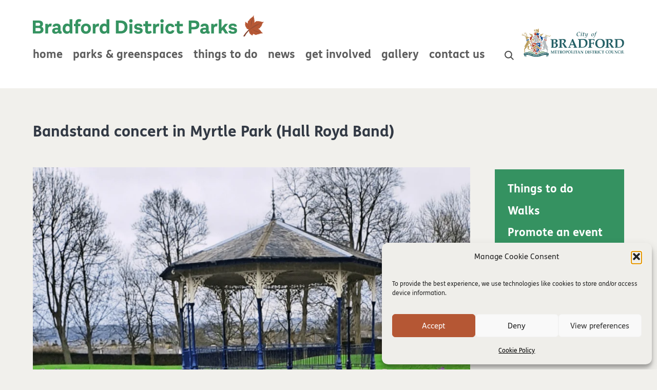

--- FILE ---
content_type: text/html; charset=UTF-8
request_url: https://bradforddistrictparks.org/event/bandstand-concert-in-myrtle-park/
body_size: 14165
content:
<!DOCTYPE html>
<html lang="en">
	<head>
		<title>  Bandstand concert in Myrtle Park (Hall Royd Band) - Bradford District Parks</title>
		<meta charset="UTF-8">
		<meta name="description" content="The aim of Bradford District Parks is to give everyone the chance to experience one of those “blossom” moments, those chances to lose oneself even for a short time in the natural world. That’s why we have public parks, woodlands and moorlands across the district." >
		<meta name="keywords" content="parks, woodlands, moorlands, bradford, west yorkshire, green spaces, public, nature, events" >
		<meta name="viewport" content="width=device-width, initial-scale=1.0">
		<link rel="apple-touch-icon" href="https://bradforddistrictparks.org/wp-content/themes/BradfordParks/library/images/apple-touch-icon.png">
		<link rel="icon" href="https://bradforddistrictparks.org/wp-content/themes/BradfordParks/favicon.png">
		<meta name="msapplication-TileImage" content="https://bradforddistrictparks.org/wp-content/themes/BradfordParks/library/images/win8-tile-icon.png">
		<script async src="https://widget.activityfinder.net/app.js" type="e929131730e82722fe2ba266-text/javascript"></script>
		
        <script type="text/plain" data-service="google-analytics" data-category="statistics">(function(i,s,o,g,r,a,m){i['GoogleAnalyticsObject']=r;i[r]=i[r]||function(){
				(i[r].q=i[r].q||[]).push(arguments)},i[r].l=1*new Date();a=s.createElement(o),
				m=s.getElementsByTagName(o)[0];a.async=1;a.src=g;m.parentNode.insertBefore(a,m)
				})(window,document,'script','https://www.google-analytics.com/analytics.js','ga');
				ga('create', 'UA-7997261-12', 'auto');
				ga('send', 'pageview');
		</script>

	
				<meta name='robots' content='max-image-preview:large' />
<link rel="alternate" type="application/rss+xml" title="Bradford District Parks &raquo; Feed" href="https://bradforddistrictparks.org/feed/" />
<link rel="alternate" type="application/rss+xml" title="Bradford District Parks &raquo; Comments Feed" href="https://bradforddistrictparks.org/comments/feed/" />
<link rel="alternate" title="oEmbed (JSON)" type="application/json+oembed" href="https://bradforddistrictparks.org/wp-json/oembed/1.0/embed?url=https%3A%2F%2Fbradforddistrictparks.org%2Fevent%2Fbandstand-concert-in-myrtle-park%2F" />
<link rel="alternate" title="oEmbed (XML)" type="text/xml+oembed" href="https://bradforddistrictparks.org/wp-json/oembed/1.0/embed?url=https%3A%2F%2Fbradforddistrictparks.org%2Fevent%2Fbandstand-concert-in-myrtle-park%2F&#038;format=xml" />
<style id='wp-img-auto-sizes-contain-inline-css' type='text/css'>
img:is([sizes=auto i],[sizes^="auto," i]){contain-intrinsic-size:3000px 1500px}
/*# sourceURL=wp-img-auto-sizes-contain-inline-css */
</style>

<link data-optimized="1" rel='stylesheet' id='wp-block-library-css' href='https://bradforddistrictparks.org/wp-content/litespeed/css/83791c1cf7b1254e673f2573ab058917.css?ver=58917' type='text/css' media='all' />
<style id='global-styles-inline-css' type='text/css'>
:root{--wp--preset--aspect-ratio--square: 1;--wp--preset--aspect-ratio--4-3: 4/3;--wp--preset--aspect-ratio--3-4: 3/4;--wp--preset--aspect-ratio--3-2: 3/2;--wp--preset--aspect-ratio--2-3: 2/3;--wp--preset--aspect-ratio--16-9: 16/9;--wp--preset--aspect-ratio--9-16: 9/16;--wp--preset--color--black: #000000;--wp--preset--color--cyan-bluish-gray: #abb8c3;--wp--preset--color--white: #ffffff;--wp--preset--color--pale-pink: #f78da7;--wp--preset--color--vivid-red: #cf2e2e;--wp--preset--color--luminous-vivid-orange: #ff6900;--wp--preset--color--luminous-vivid-amber: #fcb900;--wp--preset--color--light-green-cyan: #7bdcb5;--wp--preset--color--vivid-green-cyan: #00d084;--wp--preset--color--pale-cyan-blue: #8ed1fc;--wp--preset--color--vivid-cyan-blue: #0693e3;--wp--preset--color--vivid-purple: #9b51e0;--wp--preset--gradient--vivid-cyan-blue-to-vivid-purple: linear-gradient(135deg,rgb(6,147,227) 0%,rgb(155,81,224) 100%);--wp--preset--gradient--light-green-cyan-to-vivid-green-cyan: linear-gradient(135deg,rgb(122,220,180) 0%,rgb(0,208,130) 100%);--wp--preset--gradient--luminous-vivid-amber-to-luminous-vivid-orange: linear-gradient(135deg,rgb(252,185,0) 0%,rgb(255,105,0) 100%);--wp--preset--gradient--luminous-vivid-orange-to-vivid-red: linear-gradient(135deg,rgb(255,105,0) 0%,rgb(207,46,46) 100%);--wp--preset--gradient--very-light-gray-to-cyan-bluish-gray: linear-gradient(135deg,rgb(238,238,238) 0%,rgb(169,184,195) 100%);--wp--preset--gradient--cool-to-warm-spectrum: linear-gradient(135deg,rgb(74,234,220) 0%,rgb(151,120,209) 20%,rgb(207,42,186) 40%,rgb(238,44,130) 60%,rgb(251,105,98) 80%,rgb(254,248,76) 100%);--wp--preset--gradient--blush-light-purple: linear-gradient(135deg,rgb(255,206,236) 0%,rgb(152,150,240) 100%);--wp--preset--gradient--blush-bordeaux: linear-gradient(135deg,rgb(254,205,165) 0%,rgb(254,45,45) 50%,rgb(107,0,62) 100%);--wp--preset--gradient--luminous-dusk: linear-gradient(135deg,rgb(255,203,112) 0%,rgb(199,81,192) 50%,rgb(65,88,208) 100%);--wp--preset--gradient--pale-ocean: linear-gradient(135deg,rgb(255,245,203) 0%,rgb(182,227,212) 50%,rgb(51,167,181) 100%);--wp--preset--gradient--electric-grass: linear-gradient(135deg,rgb(202,248,128) 0%,rgb(113,206,126) 100%);--wp--preset--gradient--midnight: linear-gradient(135deg,rgb(2,3,129) 0%,rgb(40,116,252) 100%);--wp--preset--font-size--small: 13px;--wp--preset--font-size--medium: 20px;--wp--preset--font-size--large: 36px;--wp--preset--font-size--x-large: 42px;--wp--preset--spacing--20: 0.44rem;--wp--preset--spacing--30: 0.67rem;--wp--preset--spacing--40: 1rem;--wp--preset--spacing--50: 1.5rem;--wp--preset--spacing--60: 2.25rem;--wp--preset--spacing--70: 3.38rem;--wp--preset--spacing--80: 5.06rem;--wp--preset--shadow--natural: 6px 6px 9px rgba(0, 0, 0, 0.2);--wp--preset--shadow--deep: 12px 12px 50px rgba(0, 0, 0, 0.4);--wp--preset--shadow--sharp: 6px 6px 0px rgba(0, 0, 0, 0.2);--wp--preset--shadow--outlined: 6px 6px 0px -3px rgb(255, 255, 255), 6px 6px rgb(0, 0, 0);--wp--preset--shadow--crisp: 6px 6px 0px rgb(0, 0, 0);}:where(.is-layout-flex){gap: 0.5em;}:where(.is-layout-grid){gap: 0.5em;}body .is-layout-flex{display: flex;}.is-layout-flex{flex-wrap: wrap;align-items: center;}.is-layout-flex > :is(*, div){margin: 0;}body .is-layout-grid{display: grid;}.is-layout-grid > :is(*, div){margin: 0;}:where(.wp-block-columns.is-layout-flex){gap: 2em;}:where(.wp-block-columns.is-layout-grid){gap: 2em;}:where(.wp-block-post-template.is-layout-flex){gap: 1.25em;}:where(.wp-block-post-template.is-layout-grid){gap: 1.25em;}.has-black-color{color: var(--wp--preset--color--black) !important;}.has-cyan-bluish-gray-color{color: var(--wp--preset--color--cyan-bluish-gray) !important;}.has-white-color{color: var(--wp--preset--color--white) !important;}.has-pale-pink-color{color: var(--wp--preset--color--pale-pink) !important;}.has-vivid-red-color{color: var(--wp--preset--color--vivid-red) !important;}.has-luminous-vivid-orange-color{color: var(--wp--preset--color--luminous-vivid-orange) !important;}.has-luminous-vivid-amber-color{color: var(--wp--preset--color--luminous-vivid-amber) !important;}.has-light-green-cyan-color{color: var(--wp--preset--color--light-green-cyan) !important;}.has-vivid-green-cyan-color{color: var(--wp--preset--color--vivid-green-cyan) !important;}.has-pale-cyan-blue-color{color: var(--wp--preset--color--pale-cyan-blue) !important;}.has-vivid-cyan-blue-color{color: var(--wp--preset--color--vivid-cyan-blue) !important;}.has-vivid-purple-color{color: var(--wp--preset--color--vivid-purple) !important;}.has-black-background-color{background-color: var(--wp--preset--color--black) !important;}.has-cyan-bluish-gray-background-color{background-color: var(--wp--preset--color--cyan-bluish-gray) !important;}.has-white-background-color{background-color: var(--wp--preset--color--white) !important;}.has-pale-pink-background-color{background-color: var(--wp--preset--color--pale-pink) !important;}.has-vivid-red-background-color{background-color: var(--wp--preset--color--vivid-red) !important;}.has-luminous-vivid-orange-background-color{background-color: var(--wp--preset--color--luminous-vivid-orange) !important;}.has-luminous-vivid-amber-background-color{background-color: var(--wp--preset--color--luminous-vivid-amber) !important;}.has-light-green-cyan-background-color{background-color: var(--wp--preset--color--light-green-cyan) !important;}.has-vivid-green-cyan-background-color{background-color: var(--wp--preset--color--vivid-green-cyan) !important;}.has-pale-cyan-blue-background-color{background-color: var(--wp--preset--color--pale-cyan-blue) !important;}.has-vivid-cyan-blue-background-color{background-color: var(--wp--preset--color--vivid-cyan-blue) !important;}.has-vivid-purple-background-color{background-color: var(--wp--preset--color--vivid-purple) !important;}.has-black-border-color{border-color: var(--wp--preset--color--black) !important;}.has-cyan-bluish-gray-border-color{border-color: var(--wp--preset--color--cyan-bluish-gray) !important;}.has-white-border-color{border-color: var(--wp--preset--color--white) !important;}.has-pale-pink-border-color{border-color: var(--wp--preset--color--pale-pink) !important;}.has-vivid-red-border-color{border-color: var(--wp--preset--color--vivid-red) !important;}.has-luminous-vivid-orange-border-color{border-color: var(--wp--preset--color--luminous-vivid-orange) !important;}.has-luminous-vivid-amber-border-color{border-color: var(--wp--preset--color--luminous-vivid-amber) !important;}.has-light-green-cyan-border-color{border-color: var(--wp--preset--color--light-green-cyan) !important;}.has-vivid-green-cyan-border-color{border-color: var(--wp--preset--color--vivid-green-cyan) !important;}.has-pale-cyan-blue-border-color{border-color: var(--wp--preset--color--pale-cyan-blue) !important;}.has-vivid-cyan-blue-border-color{border-color: var(--wp--preset--color--vivid-cyan-blue) !important;}.has-vivid-purple-border-color{border-color: var(--wp--preset--color--vivid-purple) !important;}.has-vivid-cyan-blue-to-vivid-purple-gradient-background{background: var(--wp--preset--gradient--vivid-cyan-blue-to-vivid-purple) !important;}.has-light-green-cyan-to-vivid-green-cyan-gradient-background{background: var(--wp--preset--gradient--light-green-cyan-to-vivid-green-cyan) !important;}.has-luminous-vivid-amber-to-luminous-vivid-orange-gradient-background{background: var(--wp--preset--gradient--luminous-vivid-amber-to-luminous-vivid-orange) !important;}.has-luminous-vivid-orange-to-vivid-red-gradient-background{background: var(--wp--preset--gradient--luminous-vivid-orange-to-vivid-red) !important;}.has-very-light-gray-to-cyan-bluish-gray-gradient-background{background: var(--wp--preset--gradient--very-light-gray-to-cyan-bluish-gray) !important;}.has-cool-to-warm-spectrum-gradient-background{background: var(--wp--preset--gradient--cool-to-warm-spectrum) !important;}.has-blush-light-purple-gradient-background{background: var(--wp--preset--gradient--blush-light-purple) !important;}.has-blush-bordeaux-gradient-background{background: var(--wp--preset--gradient--blush-bordeaux) !important;}.has-luminous-dusk-gradient-background{background: var(--wp--preset--gradient--luminous-dusk) !important;}.has-pale-ocean-gradient-background{background: var(--wp--preset--gradient--pale-ocean) !important;}.has-electric-grass-gradient-background{background: var(--wp--preset--gradient--electric-grass) !important;}.has-midnight-gradient-background{background: var(--wp--preset--gradient--midnight) !important;}.has-small-font-size{font-size: var(--wp--preset--font-size--small) !important;}.has-medium-font-size{font-size: var(--wp--preset--font-size--medium) !important;}.has-large-font-size{font-size: var(--wp--preset--font-size--large) !important;}.has-x-large-font-size{font-size: var(--wp--preset--font-size--x-large) !important;}
/*# sourceURL=global-styles-inline-css */
</style>

<style id='classic-theme-styles-inline-css' type='text/css'>
/*! This file is auto-generated */
.wp-block-button__link{color:#fff;background-color:#32373c;border-radius:9999px;box-shadow:none;text-decoration:none;padding:calc(.667em + 2px) calc(1.333em + 2px);font-size:1.125em}.wp-block-file__button{background:#32373c;color:#fff;text-decoration:none}
/*# sourceURL=/wp-includes/css/classic-themes.min.css */
</style>
<link data-optimized="1" rel='stylesheet' id='cmplz-general-css' href='https://bradforddistrictparks.org/wp-content/litespeed/css/e8d07ff25a262eb18e3116c6c400b1d4.css?ver=0b1d4' type='text/css' media='all' />
<link data-optimized="1" rel='stylesheet' id='wpuf-css-stars-css' href='https://bradforddistrictparks.org/wp-content/litespeed/css/60b6389ed10ca9396fe2a57f452b3dcb.css?ver=b3dcb' type='text/css' media='all' />
<link data-optimized="1" rel='stylesheet' id='wpuf-math-captcha-css' href='https://bradforddistrictparks.org/wp-content/litespeed/css/f0c041e9dc2468b4af7274c3ae9874f3.css?ver=874f3' type='text/css' media='all' />
<link data-optimized="1" rel='stylesheet' id='wpuf-social-fields-css' href='https://bradforddistrictparks.org/wp-content/litespeed/css/4eabaf80101ff84714a008e29fbfa4b4.css?ver=fa4b4' type='text/css' media='all' />
<link data-optimized="1" rel='stylesheet' id='wpuf-intlTelInput-css' href='https://bradforddistrictparks.org/wp-content/litespeed/css/451434204fd34579200b95f50cbc6ecf.css?ver=c6ecf' type='text/css' media='all' />
<link data-optimized="1" rel='stylesheet' id='wpuf-login-form-css' href='https://bradforddistrictparks.org/wp-content/litespeed/css/e17a7aed17bcf67295f02690932b651d.css?ver=b651d' type='text/css' media='all' />
<link data-optimized="1" rel='stylesheet' id='wpuf-login-form-dynamic-css' href='https://bradforddistrictparks.org/wp-content/litespeed/css/3b9a70d5824b3025cd67660e5bccfa1f.css?ver=cfa1f' type='text/css' media='all' />
<style id='wpuf-login-form-dynamic-inline-css' type='text/css'>
:root {
                --wpuf-login-form-bg: transparent;
                --wpuf-login-form-border: transparent;
                --wpuf-login-form-width: 400px;
                --wpuf-login-field-bg: transparent;
                --wpuf-login-field-border: #D1D5DB;
                --wpuf-login-label-color: #333333;
                --wpuf-login-input-text: #111827;
                --wpuf-login-placeholder: #9CA3AF;
                --wpuf-login-button-bg: #3B82F6;
                --wpuf-login-button-border: ;
                --wpuf-login-button-text: #ffffff;
                --wpuf-login-help-text: #6B7280;
            }
/*# sourceURL=wpuf-login-form-dynamic-inline-css */
</style>
<link data-optimized="1" rel='stylesheet' id='bones-stylesheet-css' href='https://bradforddistrictparks.org/wp-content/litespeed/css/761a9955af11d17f591c396830215bfd.css?ver=15bfd' type='text/css' media='all' />
<script type="e929131730e82722fe2ba266-text/javascript" src="https://bradforddistrictparks.org/wp-includes/js/jquery/jquery.min.js" id="jquery-core-js"></script>
<script data-optimized="1" type="e929131730e82722fe2ba266-text/javascript" src="https://bradforddistrictparks.org/wp-content/litespeed/js/96efeaada984abacbe0f0ed282b7a49b.js?ver=7a49b" id="jquery-migrate-js"></script>
<script data-optimized="1" type="e929131730e82722fe2ba266-text/javascript" src="https://bradforddistrictparks.org/wp-content/litespeed/js/6702b146111fc8f93a20c6d171fb6058.js?ver=b6058" id="jquery-ui-core-js"></script>
<script data-optimized="1" type="e929131730e82722fe2ba266-text/javascript" src="https://bradforddistrictparks.org/wp-content/litespeed/js/9d13a60789641ea3605a4a338945e92d.js?ver=5e92d" id="jquery-ui-datepicker-js"></script>
<script type="e929131730e82722fe2ba266-text/javascript" id="jquery-ui-datepicker-js-after">
/* <![CDATA[ */
jQuery(function(jQuery){jQuery.datepicker.setDefaults({"closeText":"Close","currentText":"Today","monthNames":["January","February","March","April","May","June","July","August","September","October","November","December"],"monthNamesShort":["Jan","Feb","Mar","Apr","May","Jun","Jul","Aug","Sep","Oct","Nov","Dec"],"nextText":"Next","prevText":"Previous","dayNames":["Sunday","Monday","Tuesday","Wednesday","Thursday","Friday","Saturday"],"dayNamesShort":["Sun","Mon","Tue","Wed","Thu","Fri","Sat"],"dayNamesMin":["S","M","T","W","T","F","S"],"dateFormat":"d MM, yy","firstDay":1,"isRTL":false});});
//# sourceURL=jquery-ui-datepicker-js-after
/* ]]> */
</script>
<script data-optimized="1" type="e929131730e82722fe2ba266-text/javascript" src="https://bradforddistrictparks.org/wp-content/litespeed/js/b39ec2cfc40d92e074b035a7789b4d83.js?ver=b4d83" id="jquery-ui-timepicker-js"></script>
<script data-optimized="1" type="e929131730e82722fe2ba266-text/javascript" src="https://bradforddistrictparks.org/wp-content/litespeed/js/b2e285c54643c02d88ccefa6e218c61d.js?ver=8c61d" id="wp-tinymce-root-js"></script>
<script data-optimized="1" type="e929131730e82722fe2ba266-text/javascript" src="https://bradforddistrictparks.org/wp-content/litespeed/js/9c94edcbfa59ec9acff903e3d4a73fbc.js?ver=73fbc" id="wp-tinymce-js"></script>
<script data-optimized="1" type="e929131730e82722fe2ba266-text/javascript" src="https://bradforddistrictparks.org/wp-content/litespeed/js/740f919b930930ac3f08e578223ef187.js?ver=ef187" id="bones-modernizr-js"></script>
<link rel="https://api.w.org/" href="https://bradforddistrictparks.org/wp-json/" /><link rel="canonical" href="https://bradforddistrictparks.org/event/bandstand-concert-in-myrtle-park/" />
<link rel='shortlink' href='https://bradforddistrictparks.org/?p=6054' />
<script type="e929131730e82722fe2ba266-text/javascript">document.createElement( "picture" );if(!window.HTMLPictureElement && document.addEventListener) {window.addEventListener("DOMContentLoaded", function() {var s = document.createElement("script");s.src = "https://bradforddistrictparks.org/wp-content/plugins/webp-express/js/picturefill.min.js";document.body.appendChild(s);});}</script>			<style>.cmplz-hidden {
					display: none !important;
				}</style>        <style>

        </style>
        				
	</head>
	<body data-cmplz=1 class="wp-singular event-template-default single single-event postid-6054 wp-theme-BradfordParks" itemscope itemtype="http://schema.org/WebPage">
		<nav class="screen-reader-text">
			<ul>
				<li><a href="/#menu-main-nav">Skip to navigation</a></li>
				<li><a href="/#content">Skip to content</a></li>
			</ul>
		</nav>
		<div class="search-header">
			<div class="wrap clear-float">
				<form role="search" method="get" id="searchform" class="searchform" action="https://bradforddistrictparks.org/">
    <div>
        <label for="s" class="screen-reader-text">Search for:</label>
                    <input type="search" id="s" name="s" value="" placeholder="search" />
        

        <p><button type="submit" id="searchsubmit" class="button" >Search</button></p>
    </div>
</form>			</div>
		</div><!-- search header-->



		<header class="header">
			<div id="inner-header" class="wrap">
				


				<a href="/"><img src="/wp-content/themes/BradfordParks/library/images/logo.svg" id="logo" alt="Bradford District Parks" data-no-lazy="1"/></a>
				<nav id="main-nav" class="clear-float">
					<ul id="menu-main-nav" class="nav top-nav cf"><li id="menu-item-33" class="menu-item menu-item-type-post_type menu-item-object-page menu-item-home menu-item-33"><a href="https://bradforddistrictparks.org/">Home</a></li>
<li id="menu-item-36" class="menu-item menu-item-type-post_type menu-item-object-page menu-item-36"><a href="https://bradforddistrictparks.org/parks-and-greenspaces/">Parks &#038; greenspaces</a></li>
<li id="menu-item-4585" class="menu-item menu-item-type-post_type menu-item-object-page menu-item-4585"><a href="https://bradforddistrictparks.org/things-to-do/">Things to do</a></li>
<li id="menu-item-34" class="menu-item menu-item-type-post_type menu-item-object-page current_page_parent menu-item-34"><a href="https://bradforddistrictparks.org/news/">News</a></li>
<li id="menu-item-35" class="menu-item menu-item-type-post_type menu-item-object-page menu-item-35"><a href="https://bradforddistrictparks.org/get-involved/">Get involved</a></li>
<li id="menu-item-4588" class="menu-item menu-item-type-post_type menu-item-object-page menu-item-4588"><a href="https://bradforddistrictparks.org/gallery/">Gallery</a></li>
<li id="menu-item-4988" class="menu-item menu-item-type-post_type menu-item-object-page menu-item-4988"><a href="https://bradforddistrictparks.org/contact/">Contact us</a></li>
</ul>					<a href="#" class="search-toggle"><img src="https://bradforddistrictparks.org/wp-content/themes/BradfordParks/library/images/search.svg" alt="search website" data-no-lazy="1" aria-label="search"><span>Search</span></a>
				</nav>
				<img src="/wp-content/themes/BradfordParks/library/images/bradford-council.svg" alt="Bradford Council" class="brad-council-logo" data-no-lazy="1" />
			</div>
		</header>

		
			<div id="content">
				<div id="inner-content" class="wrap cf">
					<main id="main" class="m-all t-2of3 d-5of7 cf">
						<div vocab="http://schema.org/" typeof="Event">
							<article>
							<h1 property="name">Bandstand concert in Myrtle Park (Hall Royd Band)</h1>
						    <picture><source srcset="https://bradforddistrictparks.org/wp-content/webp-express/webp-images/uploads/2023/06/Event-image-Myrtle-park-bandstand-1-900x600.png.webp 900w, https://bradforddistrictparks.org/wp-content/webp-express/webp-images/uploads/2023/06/Event-image-Myrtle-park-bandstand-1-300x200.png.webp 300w, https://bradforddistrictparks.org/wp-content/webp-express/webp-images/uploads/2023/06/Event-image-Myrtle-park-bandstand-1-350x233.png.webp 350w, https://bradforddistrictparks.org/wp-content/webp-express/webp-images/uploads/2023/06/Event-image-Myrtle-park-bandstand-1-600x400.png.webp 600w, https://bradforddistrictparks.org/wp-content/webp-express/webp-images/uploads/2023/06/Event-image-Myrtle-park-bandstand-1-768x512.png.webp 768w, https://bradforddistrictparks.org/wp-content/webp-express/webp-images/uploads/2023/06/Event-image-Myrtle-park-bandstand-1-250x167.png.webp 250w, https://bradforddistrictparks.org/wp-content/webp-express/webp-images/uploads/2023/06/Event-image-Myrtle-park-bandstand-1.png.webp 1000w" sizes="(max-width: 900px) 100vw, 900px" type="image/webp"><img data-lazyloaded="1" src="[data-uri]" width="900" height="600" data-src="https://bradforddistrictparks.org/wp-content/uploads/2023/06/Event-image-Myrtle-park-bandstand-1-900x600.png" class="feature wp-post-image webpexpress-processed" alt="" property="image" decoding="async" fetchpriority="high" data-srcset="https://bradforddistrictparks.org/wp-content/uploads/2023/06/Event-image-Myrtle-park-bandstand-1-900x600.png 900w, https://bradforddistrictparks.org/wp-content/uploads/2023/06/Event-image-Myrtle-park-bandstand-1-300x200.png 300w, https://bradforddistrictparks.org/wp-content/uploads/2023/06/Event-image-Myrtle-park-bandstand-1-350x233.png 350w, https://bradforddistrictparks.org/wp-content/uploads/2023/06/Event-image-Myrtle-park-bandstand-1-600x400.png 600w, https://bradforddistrictparks.org/wp-content/uploads/2023/06/Event-image-Myrtle-park-bandstand-1-768x512.png 768w, https://bradforddistrictparks.org/wp-content/uploads/2023/06/Event-image-Myrtle-park-bandstand-1-250x167.png 250w, https://bradforddistrictparks.org/wp-content/uploads/2023/06/Event-image-Myrtle-park-bandstand-1.png 1000w" data-sizes="(max-width: 900px) 100vw, 900px"><noscript><img width="900" height="600" src="https://bradforddistrictparks.org/wp-content/uploads/2023/06/Event-image-Myrtle-park-bandstand-1-900x600.png" class="feature wp-post-image webpexpress-processed" alt="" property="image" decoding="async" fetchpriority="high" srcset="https://bradforddistrictparks.org/wp-content/uploads/2023/06/Event-image-Myrtle-park-bandstand-1-900x600.png 900w, https://bradforddistrictparks.org/wp-content/uploads/2023/06/Event-image-Myrtle-park-bandstand-1-300x200.png 300w, https://bradforddistrictparks.org/wp-content/uploads/2023/06/Event-image-Myrtle-park-bandstand-1-350x233.png 350w, https://bradforddistrictparks.org/wp-content/uploads/2023/06/Event-image-Myrtle-park-bandstand-1-600x400.png 600w, https://bradforddistrictparks.org/wp-content/uploads/2023/06/Event-image-Myrtle-park-bandstand-1-768x512.png 768w, https://bradforddistrictparks.org/wp-content/uploads/2023/06/Event-image-Myrtle-park-bandstand-1-250x167.png 250w, https://bradforddistrictparks.org/wp-content/uploads/2023/06/Event-image-Myrtle-park-bandstand-1.png 1000w" sizes="(max-width: 900px) 100vw, 900px"></noscript></picture>							
														<div class="side-col-events clear-float">
								<div class="event-info">
									<h2 class="screen-reader-text">Event information</h2>
									<p>									<strong>Date:</strong> 
																			9 July 2023 																																					<br><strong>Time:</strong> 2pm-4pm																											<br><strong>Cost:</strong> <span property="price" content="£0">£0</span><meta property="priceCurrency" content="GBP">
									
																		<br><strong>Type:</strong>
																		<a href="/eventtype/concert-and-live-music">Concert and live music</a>									
																		<br><strong>Location:</strong>
																											<a href="/eventpark/myrtle-park">Myrtle Park</a>																											<br><strong>Address: </strong>
									Myrtle Grove, Bingley, BD16 2LQ
																		</p>
									
								</div>
																<p class="button-wrap">
									<a class="button" href="https://www.hallroydband.org.uk/" property="url">More info</a>
								</p>
															</div>
							<div class="event-desc" property="description">
								<p>Hall Royd Band is a community brass band from Shipley with a strong history of 70 years.</p>
							</div>
							</article>
						</div>
						<div class="related clear-float ">
												</div>
						<p><a href="/things-to-do/" class="button">Return to Things to do</a></p>
					</main>
											
<div role="complementary" class="sidebar m-all t-1of3 d-2of7 last-col cf" id="sidebar1">
		
	<div class="widget advanced-sidebar-menu" id="advanced_sidebar_menu-2">
        <ul class="parent-sidebar-menu">
        
   
        			<li class="page_item page-item-5 current_page_ancestor current_page_parent">
				<a href="https://bradforddistrictparks.org/things-to-do/">Things to do</a>
     			<ul class="child-sidebar-menu" >
					
					<li class="page_item page-item-4576">	
						<a href="https://bradforddistrictparks.org/things-to-do/walks/">Walks</a>
					</li>

					
					<li class="page_item page-item-4580">	
						<a href="https://bradforddistrictparks.org/things-to-do/add-your-event/">Promote an event</a>
					</li>

					
					<li class="page_item page-item-69">	
						<a href="https://bradforddistrictparks.org/things-to-do/event-enquiries/">Event booking</a>
					</li>

									</ul>
			</li>
		</ul>
	</div><!-- .widget-area -->
            
    					
				</div>

		
			</div>

		

		<div class="top-footer">	
			<div class="wrap clear-float">

							<aside class="footer-area1">
				<h2 class="widgettitle">Stay connected</h2>
<div class="textwidget custom-html-widget"><p>Follow for the latest information for Bradford Parks and greenspaces</p>
<ul class="social">
<li><a class="threads" href="https://www.threads.net/@bradforddistrictparks"><span>Threads</span></a></li>
<li><a class="facebook" href="https://www.facebook.com/Bradforddistrictparks?fref=ts"><span>Facebook</span></a></li>
<li><a class="instagram" href="https://www.instagram.com/bradforddistrictparks/"><span>Instagram</span></a></li>
<li><a class="youtube" href="https://www.youtube.com/@bradfordmdcvideo/videos"><span>Youtube</span></a></li>
</ul></div>			<div class="textwidget"><p>Receive regular updates and news</p>
<form id="GD-snippet-form" class="clear-float" accept-charset="UTF-8" action="https://public.govdelivery.com/accounts/UKBMD/subscribers/qualify" method="post"><input name="utf8" type="hidden" value="✓" /><input name="authenticity_token" type="hidden" value="WAJYSu7+OpIhkHmRYGpFQ5ubcc6/OG5dilKJkE5ZmkEi0/Rw5WeF4j8EOT95tAbMwC7TmcUjbRg0jKXzu3xofg==" /><input id="topic_id" name="topic_id" type="hidden" value="UKBMD_74" /><label for="email">Email Address</label><input id="email" class="long" name="email" type="text" placeholder="Email Address" /><input class="button" name="commit" type="submit" value="Sign up" /></form>
</div>
						</aside>
										
							<aside class="footer-area2">
				<h2 class="widgettitle">Get in touch</h2>
			<div class="textwidget"><p>We are here for enquiries, support and to help. Get in touch!</p>
<p>General enquiries 01274 431000<br />
or by email please see <a href="/contact/">more contact details</a></p>
</div>
						</aside>
						
			<aside class="footer-area1 end">
				<a href="https://www.bradford.gov.uk/"><img data-lazyloaded="1" src="[data-uri]" data-src="/wp-content/themes/BradfordParks/library/images/bradford-council.svg" alt="Bradford Council"/><noscript><img src="/wp-content/themes/BradfordParks/library/images/bradford-council.svg" alt="Bradford Council"/></noscript></a>
				<a href="https://bradford2025.co.uk/"><img data-lazyloaded="1" src="[data-uri]" data-src="/wp-content/themes/BradfordParks/library/images/LOVEBRADFORD_Pink.png" class="bfd2025" alt="Bradford 2025"/><noscript><img src="/wp-content/themes/BradfordParks/library/images/LOVEBRADFORD_Pink.png" class="bfd2025" alt="Bradford 2025"/></noscript></a>
			</aside>
			
			</div>
		</div>	
		<footer class="footer">	
			<div id="inner-footer" class="wrap cf">
				<p class="source-org copyright">&copy; 2026 Bradford Council <a href="/cookies">Cookies</a>  <a href="/accessibility">Accessibility</a> <a href="http://www.maraid.co.uk" class="credit">Maraid&nbsp;Design</a></p>
											
			</div>
		</footer>
				<script type="speculationrules">
{"prefetch":[{"source":"document","where":{"and":[{"href_matches":"/*"},{"not":{"href_matches":["/wp-*.php","/wp-admin/*","/wp-content/uploads/*","/wp-content/*","/wp-content/plugins/*","/wp-content/themes/BradfordParks/*","/*\\?(.+)"]}},{"not":{"selector_matches":"a[rel~=\"nofollow\"]"}},{"not":{"selector_matches":".no-prefetch, .no-prefetch a"}}]},"eagerness":"conservative"}]}
</script>

<!-- Consent Management powered by Complianz | GDPR/CCPA Cookie Consent https://wordpress.org/plugins/complianz-gdpr -->
<div id="cmplz-cookiebanner-container"><div class="cmplz-cookiebanner cmplz-hidden banner-1 bottom-right-view-preferences optin cmplz-bottom-right cmplz-categories-type-view-preferences" aria-modal="true" data-nosnippet="true" role="dialog" aria-live="polite" aria-labelledby="cmplz-header-1-optin" aria-describedby="cmplz-message-1-optin">
	<div class="cmplz-header">
		<div class="cmplz-logo"></div>
		<div class="cmplz-title" id="cmplz-header-1-optin">Manage Cookie Consent</div>
		<div class="cmplz-close" tabindex="0" role="button" aria-label="Close dialogue">
			<svg aria-hidden="true" focusable="false" data-prefix="fas" data-icon="times" class="svg-inline--fa fa-times fa-w-11" role="img" xmlns="http://www.w3.org/2000/svg" viewBox="0 0 352 512"><path fill="currentColor" d="M242.72 256l100.07-100.07c12.28-12.28 12.28-32.19 0-44.48l-22.24-22.24c-12.28-12.28-32.19-12.28-44.48 0L176 189.28 75.93 89.21c-12.28-12.28-32.19-12.28-44.48 0L9.21 111.45c-12.28 12.28-12.28 32.19 0 44.48L109.28 256 9.21 356.07c-12.28 12.28-12.28 32.19 0 44.48l22.24 22.24c12.28 12.28 32.2 12.28 44.48 0L176 322.72l100.07 100.07c12.28 12.28 32.2 12.28 44.48 0l22.24-22.24c12.28-12.28 12.28-32.19 0-44.48L242.72 256z"></path></svg>
		</div>
	</div>

	<div class="cmplz-divider cmplz-divider-header"></div>
	<div class="cmplz-body">
		<div class="cmplz-message" id="cmplz-message-1-optin"><p>To provide the best experience, we use technologies like cookies to store and/or access device information.&nbsp;</p></div>
		<!-- categories start -->
		<div class="cmplz-categories">
			<details class="cmplz-category cmplz-functional" >
				<summary>
						<span class="cmplz-category-header">
							<span class="cmplz-category-title">Functional</span>
							<span class='cmplz-always-active'>
								<span class="cmplz-banner-checkbox">
									<input type="checkbox"
										   id="cmplz-functional-optin"
										   data-category="cmplz_functional"
										   class="cmplz-consent-checkbox cmplz-functional"
										   size="40"
										   value="1"/>
									<label class="cmplz-label" for="cmplz-functional-optin"><span class="screen-reader-text">Functional</span></label>
								</span>
								Always active							</span>
							<span class="cmplz-icon cmplz-open">
								<svg xmlns="http://www.w3.org/2000/svg" viewBox="0 0 448 512"  height="18" ><path d="M224 416c-8.188 0-16.38-3.125-22.62-9.375l-192-192c-12.5-12.5-12.5-32.75 0-45.25s32.75-12.5 45.25 0L224 338.8l169.4-169.4c12.5-12.5 32.75-12.5 45.25 0s12.5 32.75 0 45.25l-192 192C240.4 412.9 232.2 416 224 416z"/></svg>
							</span>
						</span>
				</summary>
				<div class="cmplz-description">
					<span class="cmplz-description-functional">The technical storage or access is strictly necessary for the legitimate purpose of enabling the use of a specific service explicitly requested by the subscriber or user, or for the sole purpose of carrying out the transmission of a communication over an electronic communications network.</span>
				</div>
			</details>

			<details class="cmplz-category cmplz-preferences" >
				<summary>
						<span class="cmplz-category-header">
							<span class="cmplz-category-title">Preferences</span>
							<span class="cmplz-banner-checkbox">
								<input type="checkbox"
									   id="cmplz-preferences-optin"
									   data-category="cmplz_preferences"
									   class="cmplz-consent-checkbox cmplz-preferences"
									   size="40"
									   value="1"/>
								<label class="cmplz-label" for="cmplz-preferences-optin"><span class="screen-reader-text">Preferences</span></label>
							</span>
							<span class="cmplz-icon cmplz-open">
								<svg xmlns="http://www.w3.org/2000/svg" viewBox="0 0 448 512"  height="18" ><path d="M224 416c-8.188 0-16.38-3.125-22.62-9.375l-192-192c-12.5-12.5-12.5-32.75 0-45.25s32.75-12.5 45.25 0L224 338.8l169.4-169.4c12.5-12.5 32.75-12.5 45.25 0s12.5 32.75 0 45.25l-192 192C240.4 412.9 232.2 416 224 416z"/></svg>
							</span>
						</span>
				</summary>
				<div class="cmplz-description">
					<span class="cmplz-description-preferences">The technical storage or access is necessary for the legitimate purpose of storing preferences that are not requested by the subscriber or user.</span>
				</div>
			</details>

			<details class="cmplz-category cmplz-statistics" >
				<summary>
						<span class="cmplz-category-header">
							<span class="cmplz-category-title">Statistics</span>
							<span class="cmplz-banner-checkbox">
								<input type="checkbox"
									   id="cmplz-statistics-optin"
									   data-category="cmplz_statistics"
									   class="cmplz-consent-checkbox cmplz-statistics"
									   size="40"
									   value="1"/>
								<label class="cmplz-label" for="cmplz-statistics-optin"><span class="screen-reader-text">Statistics</span></label>
							</span>
							<span class="cmplz-icon cmplz-open">
								<svg xmlns="http://www.w3.org/2000/svg" viewBox="0 0 448 512"  height="18" ><path d="M224 416c-8.188 0-16.38-3.125-22.62-9.375l-192-192c-12.5-12.5-12.5-32.75 0-45.25s32.75-12.5 45.25 0L224 338.8l169.4-169.4c12.5-12.5 32.75-12.5 45.25 0s12.5 32.75 0 45.25l-192 192C240.4 412.9 232.2 416 224 416z"/></svg>
							</span>
						</span>
				</summary>
				<div class="cmplz-description">
					<span class="cmplz-description-statistics">The technical storage or access that is used exclusively for statistical purposes.</span>
					<span class="cmplz-description-statistics-anonymous">The technical storage or access that is used exclusively for anonymous statistical purposes. Without a subpoena, voluntary compliance on the part of your Internet Service Provider, or additional records from a third party, information stored or retrieved for this purpose alone cannot usually be used to identify you.</span>
				</div>
			</details>
			<details class="cmplz-category cmplz-marketing" >
				<summary>
						<span class="cmplz-category-header">
							<span class="cmplz-category-title">Marketing</span>
							<span class="cmplz-banner-checkbox">
								<input type="checkbox"
									   id="cmplz-marketing-optin"
									   data-category="cmplz_marketing"
									   class="cmplz-consent-checkbox cmplz-marketing"
									   size="40"
									   value="1"/>
								<label class="cmplz-label" for="cmplz-marketing-optin"><span class="screen-reader-text">Marketing</span></label>
							</span>
							<span class="cmplz-icon cmplz-open">
								<svg xmlns="http://www.w3.org/2000/svg" viewBox="0 0 448 512"  height="18" ><path d="M224 416c-8.188 0-16.38-3.125-22.62-9.375l-192-192c-12.5-12.5-12.5-32.75 0-45.25s32.75-12.5 45.25 0L224 338.8l169.4-169.4c12.5-12.5 32.75-12.5 45.25 0s12.5 32.75 0 45.25l-192 192C240.4 412.9 232.2 416 224 416z"/></svg>
							</span>
						</span>
				</summary>
				<div class="cmplz-description">
					<span class="cmplz-description-marketing">The technical storage or access is required to create user profiles to send advertising, or to track the user on a website or across several websites for similar marketing purposes.</span>
				</div>
			</details>
		</div><!-- categories end -->
			</div>

	<div class="cmplz-links cmplz-information">
		<ul>
			<li><a class="cmplz-link cmplz-manage-options cookie-statement" href="#" data-relative_url="#cmplz-manage-consent-container">Manage options</a></li>
			<li><a class="cmplz-link cmplz-manage-third-parties cookie-statement" href="#" data-relative_url="#cmplz-cookies-overview">Manage services</a></li>
			<li><a class="cmplz-link cmplz-manage-vendors tcf cookie-statement" href="#" data-relative_url="#cmplz-tcf-wrapper">Manage {vendor_count} vendors</a></li>
			<li><a class="cmplz-link cmplz-external cmplz-read-more-purposes tcf" target="_blank" rel="noopener noreferrer nofollow" href="https://cookiedatabase.org/tcf/purposes/" aria-label="Read more about TCF purposes on Cookie Database">Read more about these purposes</a></li>
		</ul>
			</div>

	<div class="cmplz-divider cmplz-footer"></div>

	<div class="cmplz-buttons">
		<button class="cmplz-btn cmplz-accept">Accept</button>
		<button class="cmplz-btn cmplz-deny">Deny</button>
		<button class="cmplz-btn cmplz-view-preferences">View preferences</button>
		<button class="cmplz-btn cmplz-save-preferences">Save preferences</button>
		<a class="cmplz-btn cmplz-manage-options tcf cookie-statement" href="#" data-relative_url="#cmplz-manage-consent-container">View preferences</a>
			</div>

	
	<div class="cmplz-documents cmplz-links">
		<ul>
			<li><a class="cmplz-link cookie-statement" href="#" data-relative_url="">{title}</a></li>
			<li><a class="cmplz-link privacy-statement" href="#" data-relative_url="">{title}</a></li>
			<li><a class="cmplz-link impressum" href="#" data-relative_url="">{title}</a></li>
		</ul>
			</div>
</div>
</div>
					<div id="cmplz-manage-consent" data-nosnippet="true"><button class="cmplz-btn cmplz-hidden cmplz-manage-consent manage-consent-1">Manage consent</button>

</div><script data-optimized="1" type="e929131730e82722fe2ba266-text/javascript" src="https://bradforddistrictparks.org/wp-content/litespeed/js/6bad06526bec2b8cfd4b123c7d33f8ae.js?ver=3f8ae" id="wpuf-conditional-logic-js"></script>
<script data-optimized="1" type="e929131730e82722fe2ba266-text/javascript" src="https://bradforddistrictparks.org/wp-content/litespeed/js/c2561b24f04f000f3f05f0e71d6f17d7.js?ver=f17d7" id="wpuf-intlTelInput-js"></script>
<script data-optimized="1" type="e929131730e82722fe2ba266-text/javascript" src="https://bradforddistrictparks.org/wp-content/litespeed/js/2b784c1f64687ad067c26645803e796b.js?ver=e796b" id="wpuf-frontend-twitter-validation-js"></script>
<script data-optimized="1" type="e929131730e82722fe2ba266-text/javascript" src="https://bradforddistrictparks.org/wp-content/litespeed/js/786fb17fb3fd4be9217275b4452b1546.js?ver=b1546" id="wpuf-selectize-js"></script>
<script data-optimized="1" type="e929131730e82722fe2ba266-text/javascript" src="https://bradforddistrictparks.org/wp-content/litespeed/js/78b039c0589bb8687dfe1305a9d82198.js?ver=82198" id="wpuf-field-initialization-js"></script>
<script type="e929131730e82722fe2ba266-text/javascript" id="wpuf-login-form-js-extra">
/* <![CDATA[ */
var wpufLoginForm = {"layout":"layout1","i18n":{"usernameHelp":"Please enter your username or email address","passwordHelp":"Please enter your password"}};
//# sourceURL=wpuf-login-form-js-extra
/* ]]> */
</script>
<script data-optimized="1" type="e929131730e82722fe2ba266-text/javascript" src="https://bradforddistrictparks.org/wp-content/litespeed/js/827164b3a622332fdda24fc99fae1be0.js?ver=e1be0" id="wpuf-login-form-js"></script>
<script data-optimized="1" type="e929131730e82722fe2ba266-text/javascript" src="https://bradforddistrictparks.org/wp-content/litespeed/js/7a39495b0d88a7daa3578ab6ed2922af.js?ver=922af" id="bones-js-js"></script>
<script type="e929131730e82722fe2ba266-text/javascript" id="cmplz-cookiebanner-js-extra">
/* <![CDATA[ */
var complianz = {"prefix":"cmplz_","user_banner_id":"1","set_cookies":[],"block_ajax_content":"","banner_version":"11270","version":"7.4.4.2","store_consent":"","do_not_track_enabled":"","consenttype":"optin","region":"uk","geoip":"","dismiss_timeout":"","disable_cookiebanner":"","soft_cookiewall":"","dismiss_on_scroll":"","cookie_expiry":"365","url":"https://bradforddistrictparks.org/wp-json/complianz/v1/","locale":"lang=en&locale=en_GB","set_cookies_on_root":"","cookie_domain":"","current_policy_id":"31","cookie_path":"/","categories":{"statistics":"statistics","marketing":"marketing"},"tcf_active":"","placeholdertext":"Click to accept {category} cookies and enable this content","css_file":"https://bradforddistrictparks.org/wp-content/uploads/complianz/css/banner-{banner_id}-{type}.css?v=11270","page_links":{"uk":{"cookie-statement":{"title":"Cookie Policy ","url":"https://bradforddistrictparks.org/cookie-policy-uk/"}}},"tm_categories":"","forceEnableStats":"","preview":"","clean_cookies":"","aria_label":"Click to accept {category} cookies and enable this content"};
//# sourceURL=cmplz-cookiebanner-js-extra
/* ]]> */
</script>
<script data-optimized="1" defer type="e929131730e82722fe2ba266-text/javascript" src="https://bradforddistrictparks.org/wp-content/litespeed/js/20d4eba14110c7be3a0711fad7bc91d9.js?ver=c91d9" id="cmplz-cookiebanner-js"></script>
				<script type="text/plain" data-service="google-analytics" data-category="statistics" async data-category="statistics"
						data-cmplz-src="https://www.googletagmanager.com/gtag/js?id=G-2DE79KMZFP"></script><!-- Statistics script Complianz GDPR/CCPA -->
						<script type="text/plain"							data-category="statistics">window['gtag_enable_tcf_support'] = false;
window.dataLayer = window.dataLayer || [];
function gtag(){dataLayer.push(arguments);}
gtag('js', new Date());
gtag('config', 'G-2DE79KMZFP', {
	cookie_flags:'secure;samesite=none',
	
});
</script>  		<script data-optimized="1" src="https://bradforddistrictparks.org/wp-content/litespeed/js/9d0e92824e86cd970faf498b28f144bc.js?ver=144bc" type="e929131730e82722fe2ba266-text/javascript"></script>

		<script data-optimized="1" src="https://bradforddistrictparks.org/wp-content/litespeed/js/9b818486ef3aa47621c2e60baea093e2.js?ver=093e2" type="e929131730e82722fe2ba266-text/javascript"></script>	
  		<script type="text/plain" data-service="acf-custom-maps" data-category="marketing" data-cmplz-src="https://maps.googleapis.com/maps/api/js?key=AIzaSyDCJ2Lu1qtvQiwQ514i5CzLkLovF6hT4BQ"></script>
  		<!-- <script type="text/plain" data-service="acf-custom-maps" data-category="marketing" data-cmplz-src="https://maps.googleapis.com/maps/api/js?key=AIzaSyA0h1WWN3sB7u4cGDrxsICOwsA4PLkd0Ew"></script> -->
  		<script data-optimized="1" src="https://bradforddistrictparks.org/wp-content/litespeed/js/f16b02f7ca0238647a97688280033d42.js?ver=33d42" type="e929131730e82722fe2ba266-text/javascript"></script>
		<script data-optimized="1" src="https://bradforddistrictparks.org/wp-content/litespeed/js/0874ccca280ba3d06d401aee8298acc2.js?ver=8acc2" type="e929131730e82722fe2ba266-text/javascript"></script>
		<script type="e929131730e82722fe2ba266-text/javascript">
		  jQuery(document).ready(function($){
		    // Target your .container, .wrapper, .post, etc.
		    $("#content").fitVids();

		    
          // open & close search bar
	        $('a.search-toggle').click(function(e){
	          e.preventDefault();
	          $('.search-header').toggleClass('open');
	          if($('.search-header').hasClass('open')) { $('.search-header input').eq(0).focus(); }
	        });

		  });
		</script>

				
		
	
		
					<script data-no-optimize="1" type="e929131730e82722fe2ba266-text/javascript">window.lazyLoadOptions=Object.assign({},{threshold:300},window.lazyLoadOptions||{});!function(t,e){"object"==typeof exports&&"undefined"!=typeof module?module.exports=e():"function"==typeof define&&define.amd?define(e):(t="undefined"!=typeof globalThis?globalThis:t||self).LazyLoad=e()}(this,function(){"use strict";function e(){return(e=Object.assign||function(t){for(var e=1;e<arguments.length;e++){var n,a=arguments[e];for(n in a)Object.prototype.hasOwnProperty.call(a,n)&&(t[n]=a[n])}return t}).apply(this,arguments)}function o(t){return e({},at,t)}function l(t,e){return t.getAttribute(gt+e)}function c(t){return l(t,vt)}function s(t,e){return function(t,e,n){e=gt+e;null!==n?t.setAttribute(e,n):t.removeAttribute(e)}(t,vt,e)}function i(t){return s(t,null),0}function r(t){return null===c(t)}function u(t){return c(t)===_t}function d(t,e,n,a){t&&(void 0===a?void 0===n?t(e):t(e,n):t(e,n,a))}function f(t,e){et?t.classList.add(e):t.className+=(t.className?" ":"")+e}function _(t,e){et?t.classList.remove(e):t.className=t.className.replace(new RegExp("(^|\\s+)"+e+"(\\s+|$)")," ").replace(/^\s+/,"").replace(/\s+$/,"")}function g(t){return t.llTempImage}function v(t,e){!e||(e=e._observer)&&e.unobserve(t)}function b(t,e){t&&(t.loadingCount+=e)}function p(t,e){t&&(t.toLoadCount=e)}function n(t){for(var e,n=[],a=0;e=t.children[a];a+=1)"SOURCE"===e.tagName&&n.push(e);return n}function h(t,e){(t=t.parentNode)&&"PICTURE"===t.tagName&&n(t).forEach(e)}function a(t,e){n(t).forEach(e)}function m(t){return!!t[lt]}function E(t){return t[lt]}function I(t){return delete t[lt]}function y(e,t){var n;m(e)||(n={},t.forEach(function(t){n[t]=e.getAttribute(t)}),e[lt]=n)}function L(a,t){var o;m(a)&&(o=E(a),t.forEach(function(t){var e,n;e=a,(t=o[n=t])?e.setAttribute(n,t):e.removeAttribute(n)}))}function k(t,e,n){f(t,e.class_loading),s(t,st),n&&(b(n,1),d(e.callback_loading,t,n))}function A(t,e,n){n&&t.setAttribute(e,n)}function O(t,e){A(t,rt,l(t,e.data_sizes)),A(t,it,l(t,e.data_srcset)),A(t,ot,l(t,e.data_src))}function w(t,e,n){var a=l(t,e.data_bg_multi),o=l(t,e.data_bg_multi_hidpi);(a=nt&&o?o:a)&&(t.style.backgroundImage=a,n=n,f(t=t,(e=e).class_applied),s(t,dt),n&&(e.unobserve_completed&&v(t,e),d(e.callback_applied,t,n)))}function x(t,e){!e||0<e.loadingCount||0<e.toLoadCount||d(t.callback_finish,e)}function M(t,e,n){t.addEventListener(e,n),t.llEvLisnrs[e]=n}function N(t){return!!t.llEvLisnrs}function z(t){if(N(t)){var e,n,a=t.llEvLisnrs;for(e in a){var o=a[e];n=e,o=o,t.removeEventListener(n,o)}delete t.llEvLisnrs}}function C(t,e,n){var a;delete t.llTempImage,b(n,-1),(a=n)&&--a.toLoadCount,_(t,e.class_loading),e.unobserve_completed&&v(t,n)}function R(i,r,c){var l=g(i)||i;N(l)||function(t,e,n){N(t)||(t.llEvLisnrs={});var a="VIDEO"===t.tagName?"loadeddata":"load";M(t,a,e),M(t,"error",n)}(l,function(t){var e,n,a,o;n=r,a=c,o=u(e=i),C(e,n,a),f(e,n.class_loaded),s(e,ut),d(n.callback_loaded,e,a),o||x(n,a),z(l)},function(t){var e,n,a,o;n=r,a=c,o=u(e=i),C(e,n,a),f(e,n.class_error),s(e,ft),d(n.callback_error,e,a),o||x(n,a),z(l)})}function T(t,e,n){var a,o,i,r,c;t.llTempImage=document.createElement("IMG"),R(t,e,n),m(c=t)||(c[lt]={backgroundImage:c.style.backgroundImage}),i=n,r=l(a=t,(o=e).data_bg),c=l(a,o.data_bg_hidpi),(r=nt&&c?c:r)&&(a.style.backgroundImage='url("'.concat(r,'")'),g(a).setAttribute(ot,r),k(a,o,i)),w(t,e,n)}function G(t,e,n){var a;R(t,e,n),a=e,e=n,(t=Et[(n=t).tagName])&&(t(n,a),k(n,a,e))}function D(t,e,n){var a;a=t,(-1<It.indexOf(a.tagName)?G:T)(t,e,n)}function S(t,e,n){var a;t.setAttribute("loading","lazy"),R(t,e,n),a=e,(e=Et[(n=t).tagName])&&e(n,a),s(t,_t)}function V(t){t.removeAttribute(ot),t.removeAttribute(it),t.removeAttribute(rt)}function j(t){h(t,function(t){L(t,mt)}),L(t,mt)}function F(t){var e;(e=yt[t.tagName])?e(t):m(e=t)&&(t=E(e),e.style.backgroundImage=t.backgroundImage)}function P(t,e){var n;F(t),n=e,r(e=t)||u(e)||(_(e,n.class_entered),_(e,n.class_exited),_(e,n.class_applied),_(e,n.class_loading),_(e,n.class_loaded),_(e,n.class_error)),i(t),I(t)}function U(t,e,n,a){var o;n.cancel_on_exit&&(c(t)!==st||"IMG"===t.tagName&&(z(t),h(o=t,function(t){V(t)}),V(o),j(t),_(t,n.class_loading),b(a,-1),i(t),d(n.callback_cancel,t,e,a)))}function $(t,e,n,a){var o,i,r=(i=t,0<=bt.indexOf(c(i)));s(t,"entered"),f(t,n.class_entered),_(t,n.class_exited),o=t,i=a,n.unobserve_entered&&v(o,i),d(n.callback_enter,t,e,a),r||D(t,n,a)}function q(t){return t.use_native&&"loading"in HTMLImageElement.prototype}function H(t,o,i){t.forEach(function(t){return(a=t).isIntersecting||0<a.intersectionRatio?$(t.target,t,o,i):(e=t.target,n=t,a=o,t=i,void(r(e)||(f(e,a.class_exited),U(e,n,a,t),d(a.callback_exit,e,n,t))));var e,n,a})}function B(e,n){var t;tt&&!q(e)&&(n._observer=new IntersectionObserver(function(t){H(t,e,n)},{root:(t=e).container===document?null:t.container,rootMargin:t.thresholds||t.threshold+"px"}))}function J(t){return Array.prototype.slice.call(t)}function K(t){return t.container.querySelectorAll(t.elements_selector)}function Q(t){return c(t)===ft}function W(t,e){return e=t||K(e),J(e).filter(r)}function X(e,t){var n;(n=K(e),J(n).filter(Q)).forEach(function(t){_(t,e.class_error),i(t)}),t.update()}function t(t,e){var n,a,t=o(t);this._settings=t,this.loadingCount=0,B(t,this),n=t,a=this,Y&&window.addEventListener("online",function(){X(n,a)}),this.update(e)}var Y="undefined"!=typeof window,Z=Y&&!("onscroll"in window)||"undefined"!=typeof navigator&&/(gle|ing|ro)bot|crawl|spider/i.test(navigator.userAgent),tt=Y&&"IntersectionObserver"in window,et=Y&&"classList"in document.createElement("p"),nt=Y&&1<window.devicePixelRatio,at={elements_selector:".lazy",container:Z||Y?document:null,threshold:300,thresholds:null,data_src:"src",data_srcset:"srcset",data_sizes:"sizes",data_bg:"bg",data_bg_hidpi:"bg-hidpi",data_bg_multi:"bg-multi",data_bg_multi_hidpi:"bg-multi-hidpi",data_poster:"poster",class_applied:"applied",class_loading:"litespeed-loading",class_loaded:"litespeed-loaded",class_error:"error",class_entered:"entered",class_exited:"exited",unobserve_completed:!0,unobserve_entered:!1,cancel_on_exit:!0,callback_enter:null,callback_exit:null,callback_applied:null,callback_loading:null,callback_loaded:null,callback_error:null,callback_finish:null,callback_cancel:null,use_native:!1},ot="src",it="srcset",rt="sizes",ct="poster",lt="llOriginalAttrs",st="loading",ut="loaded",dt="applied",ft="error",_t="native",gt="data-",vt="ll-status",bt=[st,ut,dt,ft],pt=[ot],ht=[ot,ct],mt=[ot,it,rt],Et={IMG:function(t,e){h(t,function(t){y(t,mt),O(t,e)}),y(t,mt),O(t,e)},IFRAME:function(t,e){y(t,pt),A(t,ot,l(t,e.data_src))},VIDEO:function(t,e){a(t,function(t){y(t,pt),A(t,ot,l(t,e.data_src))}),y(t,ht),A(t,ct,l(t,e.data_poster)),A(t,ot,l(t,e.data_src)),t.load()}},It=["IMG","IFRAME","VIDEO"],yt={IMG:j,IFRAME:function(t){L(t,pt)},VIDEO:function(t){a(t,function(t){L(t,pt)}),L(t,ht),t.load()}},Lt=["IMG","IFRAME","VIDEO"];return t.prototype={update:function(t){var e,n,a,o=this._settings,i=W(t,o);{if(p(this,i.length),!Z&&tt)return q(o)?(e=o,n=this,i.forEach(function(t){-1!==Lt.indexOf(t.tagName)&&S(t,e,n)}),void p(n,0)):(t=this._observer,o=i,t.disconnect(),a=t,void o.forEach(function(t){a.observe(t)}));this.loadAll(i)}},destroy:function(){this._observer&&this._observer.disconnect(),K(this._settings).forEach(function(t){I(t)}),delete this._observer,delete this._settings,delete this.loadingCount,delete this.toLoadCount},loadAll:function(t){var e=this,n=this._settings;W(t,n).forEach(function(t){v(t,e),D(t,n,e)})},restoreAll:function(){var e=this._settings;K(e).forEach(function(t){P(t,e)})}},t.load=function(t,e){e=o(e);D(t,e)},t.resetStatus=function(t){i(t)},t}),function(t,e){"use strict";function n(){e.body.classList.add("litespeed_lazyloaded")}function a(){console.log("[LiteSpeed] Start Lazy Load"),o=new LazyLoad(Object.assign({},t.lazyLoadOptions||{},{elements_selector:"[data-lazyloaded]",callback_finish:n})),i=function(){o.update()},t.MutationObserver&&new MutationObserver(i).observe(e.documentElement,{childList:!0,subtree:!0,attributes:!0})}var o,i;t.addEventListener?t.addEventListener("load",a,!1):t.attachEvent("onload",a)}(window,document);</script><script src="/cdn-cgi/scripts/7d0fa10a/cloudflare-static/rocket-loader.min.js" data-cf-settings="e929131730e82722fe2ba266-|49" defer></script><script defer src="https://static.cloudflareinsights.com/beacon.min.js/vcd15cbe7772f49c399c6a5babf22c1241717689176015" integrity="sha512-ZpsOmlRQV6y907TI0dKBHq9Md29nnaEIPlkf84rnaERnq6zvWvPUqr2ft8M1aS28oN72PdrCzSjY4U6VaAw1EQ==" data-cf-beacon='{"version":"2024.11.0","token":"8c8e2cd97dc74d66bf5ed8b7e577b4cc","r":1,"server_timing":{"name":{"cfCacheStatus":true,"cfEdge":true,"cfExtPri":true,"cfL4":true,"cfOrigin":true,"cfSpeedBrain":true},"location_startswith":null}}' crossorigin="anonymous"></script>
</body>
</html> 


<!-- Page cached by LiteSpeed Cache 7.7 on 2026-01-21 23:06:32 -->

--- FILE ---
content_type: text/css
request_url: https://bradforddistrictparks.org/wp-content/litespeed/css/4eabaf80101ff84714a008e29fbfa4b4.css?ver=fa4b4
body_size: 864
content:
.wpuf-social-field-wrapper{position:relative;display:inline-block;width:100%}.wpuf-social-field-wrapper input[type="url"],.wpuf-social-field-wrapper input[type="text"]{padding-right:35px;width:100%;box-sizing:border-box}.wpuf-input-wrapper{position:relative;display:flex;align-items:center;width:100%}.wpuf-at-prefix{position:absolute;left:12px;top:50%;transform:translateY(-50%);font-size:14px;color:#666;pointer-events:none;z-index:2;font-weight:500;line-height:1}.wpuf-twitter-with-prefix{padding-left:24px!important;width:100%!important}.wpuf-input-wrapper input:focus+.wpuf-at-prefix,.wpuf-input-wrapper input:focus~.wpuf-at-prefix{color:#1da1f2}@media (prefers-color-scheme:dark){.wpuf-at-prefix{color:#999}.wpuf-input-wrapper input:focus+.wpuf-at-prefix,.wpuf-input-wrapper input:focus~.wpuf-at-prefix{color:#1da1f2}}.wpuf-twitter-icon,.wpuf-twitter-svg{display:inline-block;vertical-align:middle;width:20px;height:20px;transition:all 0.2s ease}@media (prefers-color-scheme:dark){.wpuf-twitter-icon path,.wpuf-twitter-svg path{stroke:#fff}}.wpuf-twitter-icon[stroke="currentColor"] path,.wpuf-twitter-svg[stroke="currentColor"] path{stroke:currentColor}.wpuf-social-field-wrapper.wpuf-has-error input{border-color:#d32f2f}.wpuf-label-with-icon{display:inline-flex;align-items:center;margin-bottom:5px;gap:3px;max-width:100%}.wpuf-label-with-icon label{display:inline-block;margin-bottom:0;margin-right:0;flex-shrink:0}.wpuf-social-label-icon{display:inline-flex!important;align-items:center!important;justify-content:center!important;margin:0!important;vertical-align:middle!important;position:relative;z-index:1;flex-shrink:0;width:auto!important;height:auto!important}.wpuf-social-label-icon .wpuf-twitter-svg{width:14px!important;height:14px!important;display:inline-block!important;margin:0!important;vertical-align:middle!important;transition:color 0.2s ease}.wpuf-social-label-icon svg{width:14px!important;height:14px!important;display:inline-block!important;margin:0!important;vertical-align:middle!important}.wpuf-social-input-wrapper input[type="url"]:focus,.wpuf-social-input-wrapper input[type="text"]:focus{outline:none;border-color:#11496c;box-shadow:0 0 0 1px rgb(29 161 242 / .2)}.wpuf-social-input-wrapper input[type="url"]:hover,.wpuf-social-input-wrapper input[type="text"]:hover{border-color:#bbb}.wpuf-social-input-wrapper input[type="url"][readonly],.wpuf-social-input-wrapper input[type="text"][readonly]{background-color:#f9f9f9;color:#666;cursor:not-allowed}.wpuf-social-input-wrapper input[type="url"][readonly]:hover,.wpuf-social-input-wrapper input[type="text"][readonly]:hover{border-color:#ddd}@media (prefers-color-scheme:dark){.wpuf-social-input-wrapper input[type="url"],.wpuf-social-input-wrapper input[type="text"]{background-color:#2d2d2d;border-color:#555;color:#fff}.wpuf-social-input-wrapper input[type="url"]:focus,.wpuf-social-input-wrapper input[type="text"]:focus{border-color:#1da1f2;box-shadow:0 0 0 1px rgb(29 161 242 / .3)}.wpuf-social-input-wrapper input[type="url"][readonly],.wpuf-social-input-wrapper input[type="text"][readonly]{background-color:#1a1a1a;color:#999}}@media (prefers-contrast:high){.wpuf-social-input-wrapper input[type="url"],.wpuf-social-input-wrapper input[type="text"]{border-width:2px;border-color:#000}.wpuf-social-input-wrapper input[type="url"]:focus,.wpuf-social-input-wrapper input[type="text"]:focus{border-color:#00cc81;box-shadow:0 0 0 2px rgb(0 102 204 / .5)}.wpuf-social-label-icon .wpuf-twitter-svg path{stroke:#000!important}}@media (max-width:768px){.wpuf-social-input-wrapper.wpuf-small,.wpuf-social-input-wrapper.wpuf-medium{max-width:100%}.wpuf-social-input-wrapper input[type="url"],.wpuf-social-input-wrapper input[type="text"]{font-size:16px}}.wpuf-social-field-wrapper{position:relative;display:inline-block;width:100%;box-sizing:border-box}.wpuf-social-field-wrapper input[type="url"],.wpuf-social-field-wrapper input[type="text"]{width:100%;padding:8px 40px 8px 12px;border:1px solid #ddd;border-radius:4px;font-size:14px;line-height:1.4;background-color:#fff;box-sizing:border-box;position:relative;z-index:1}.wpuf-label-with-icon{display:inline-flex;align-items:center;margin-bottom:5px;gap:3px}.wpuf-label-with-icon label{margin-bottom:0;margin-right:0}.wpuf-social-input-wrapper{position:relative;display:inline-block;width:100%;box-sizing:border-box}.wpuf-social-input-wrapper.wpuf-small{max-width:200px}.wpuf-social-input-wrapper.wpuf-medium{max-width:300px}.wpuf-social-input-wrapper.wpuf-large{max-width:100%}.wpuf-social-input-wrapper input[type="url"],.wpuf-social-input-wrapper input[type="text"]{width:100%;padding:8px 12px;border:1px solid #ddd;border-radius:4px;font-size:14px;line-height:1.4;background-color:#fff;box-sizing:border-box;transition:border-color 0.3s ease,box-shadow 0.3s ease}.wpuf-fields input[data-validation="strict"]{border:1px solid #ddd;transition:border-color 0.3s ease}.wpuf-fields input[data-validation="strict"]:focus{border-color:#1da1f2;box-shadow:0 0 0 1px rgb(29 161 242 / .2)}.wpuf-fields input[data-validation="strict"].wpuf-error{border-color:#d32f2f;background-color:#ffeaea}.wpuf-fields input[data-validation="strict"].wpuf-valid{border-color:#4caf50}.wpuf-twitter-error,.wpuf-facebook-error{color:#d32f2f;font-size:12px;margin-top:5px;display:block}.wpuf-meta-key-readonly input[readonly],.wpuf-meta-key-readonly input[disabled]{background-color:#f9f9f9!important;color:#666!important;cursor:not-allowed!important;border-color:#ddd!important}.wpuf-meta-key-readonly{position:relative}.wpuf-meta-key-readonly::after{content:"🔒";position:absolute;right:8px;top:50%;transform:translateY(-50%);color:#999;pointer-events:none;font-size:12px;z-index:10}.wpuf-social-field-wrapper .wpuf-social-icon{position:absolute;right:10px;top:50%;transform:translateY(-50%);pointer-events:none;z-index:2}.wpuf-social-field-wrapper input[type="text"]:focus,.wpuf-social-field-wrapper input[type="url"]:focus{outline:2px solid #fff0;outline-offset:2px}.wpuf-fields .wpuf-social-label-icon{display:inline-flex!important;align-items:center!important;justify-content:center!important;width:auto!important;height:auto!important;margin:0!important;padding:0!important;vertical-align:middle!important;flex-shrink:0!important}.wpuf-fields .wpuf-label-with-icon{display:inline-flex!important;align-items:center!important;gap:3px!important;margin-bottom:5px!important;max-width:100%!important}.wpuf-fields .wpuf-label-with-icon label{flex-shrink:0!important;margin-bottom:0!important;margin-right:0!important}.wpuf-fields .wpuf-social-label-icon svg{position:static!important;float:none!important;clear:none!important;width:24px!important;height:24px!important;display:inline-block!important;vertical-align:middle!important}@media (max-width:768px){.wpuf-social-label-icon{width:auto!important;height:auto!important}.wpuf-social-label-icon .wpuf-twitter-svg,.wpuf-social-label-icon svg{width:24px!important;height:24px!important}}.wpuf-label-with-icon .wpuf-social-label-icon{line-height:1!important;vertical-align:baseline!important;display:inline!important}.wpuf-label-with-icon .wpuf-social-label-icon svg{vertical-align:text-bottom!important;display:inline!important}li .wpuf-label-with-icon{display:inline-flex!important;align-items:center!important}li .wpuf-label-with-icon .wpuf-social-label-icon{display:inline!important;vertical-align:middle!important;margin-bottom:10px!important}li .wpuf-label-with-icon .wpuf-social-label-icon svg{display:inline!important;vertical-align:text-bottom!important;width:26px!important;height:26px!important}.wpuf-form-builder .wpuf-social-label-icon{display:inline-flex!important;align-items:center!important;vertical-align:middle!important;margin-left:4px!important}#form-preview-stage .wpuf-social-label-icon{display:inline-flex!important;align-items:center!important;vertical-align:middle!important;margin-left:4px!important}#form-preview-stage .wpuf-social-label-icon .wpuf-twitter-svg{width:16px!important;height:16px!important;display:inline-block!important;vertical-align:middle!important}#form-preview-stage label .wpuf-social-label-icon{display:inline-flex!important;align-items:center!important;vertical-align:middle!important;margin-left:4px!important}#form-preview-stage label{display:inline-flex!important;align-items:center!important}.wpuf-form .wpuf-social-label-icon{display:inline-flex!important;align-items:center!important;vertical-align:middle!important;margin-left:4px!important}

--- FILE ---
content_type: text/css
request_url: https://bradforddistrictparks.org/wp-content/litespeed/css/e17a7aed17bcf67295f02690932b651d.css?ver=b651d
body_size: 856
content:
#wpuf-login-form{all:unset;display:block;box-sizing:border-box;margin:0 auto}#wpuf-login-form *{box-sizing:border-box}#wpuf-login-form p{margin:0 0 15px 0}#wpuf-login-form .wpuf-login-header{margin-bottom:30px}#wpuf-login-form .wpuf-login-title{font-family:Inter,-apple-system,BlinkMacSystemFont,'Segoe UI',Roboto,sans-serif;font-weight:700;font-size:30px;line-height:36px;text-align:center;margin:0 0 10px 0}#wpuf-login-form .wpuf-login-subtitle{font-family:Inter,-apple-system,BlinkMacSystemFont,'Segoe UI',Roboto,sans-serif;font-weight:400;font-size:18px;line-height:24px;text-align:center;margin:0}#wpuf-login-form label{display:block}#wpuf-login-form input[type='text'],#wpuf-login-form input[type='password'],#wpuf-login-form input[type='email']{padding:10px;width:100%}#wpuf-login-form input[type='submit'],#wpuf-login-form button[type='submit']{padding:12px 30px;cursor:pointer;width:100%}#wpuf-login-form input[type='submit']:hover,#wpuf-login-form button[type='submit']:hover{opacity:.9}#wpuf-login-form .description{font-size:.9em}#wpuf-login-form .wpuf-remember-forgot-wrapper{display:flex;justify-content:space-between;align-items:center;margin:24px 0}#wpuf-login-form .wpuf-remember-me{display:flex;align-items:center;gap:8px}#wpuf-login-form .wpuf-remember-me input[type='checkbox']{width:auto;margin:0}#wpuf-login-form .wpuf-remember-me label{margin:0;font-family:Inter,-apple-system,BlinkMacSystemFont,'Segoe UI',Roboto,sans-serif;font-weight:300;font-size:14px;line-height:20px;cursor:pointer}#wpuf-login-form .wpuf-lost-password a{font-family:Inter,-apple-system,BlinkMacSystemFont,'Segoe UI',Roboto,sans-serif;font-weight:300;font-size:14px;line-height:20px;text-decoration:none}#wpuf-login-form .wpuf-lost-password a:hover{text-decoration:underline}#wpuf-login-form.wpuf-layout-1,#wpuf-login-form.wpuf-layout-2{padding:30px}#wpuf-login-form.wpuf-layout-1 .wpuf-login-header,#wpuf-login-form.wpuf-layout-2 .wpuf-login-header{margin-bottom:54px}#wpuf-login-form.wpuf-layout-1 label:not(.forgetmenot label):not(.wpuf-rememberme label),#wpuf-login-form.wpuf-layout-2 label:not(.forgetmenot label):not(.wpuf-rememberme label){display:none!important}#wpuf-login-form.wpuf-layout-1 label,#wpuf-login-form.wpuf-layout-2 label{font-family:Inter,-apple-system,BlinkMacSystemFont,'Segoe UI',Roboto,sans-serif;font-size:16px;line-height:24px}#wpuf-login-form.wpuf-layout-1 form p,#wpuf-login-form.wpuf-layout-2 form p{margin-bottom:15px}#wpuf-login-form.wpuf-layout-1 form p:has(input[type='text']),#wpuf-login-form.wpuf-layout-1 form p:has(input[type='email']),#wpuf-login-form.wpuf-layout-2 form p:has(input[type='text']),#wpuf-login-form.wpuf-layout-2 form p:has(input[type='email']){margin-bottom:54px}#wpuf-login-form.wpuf-layout-1 input[type='text'],#wpuf-login-form.wpuf-layout-1 input[type='password'],#wpuf-login-form.wpuf-layout-1 input[type='email'],#wpuf-login-form.wpuf-layout-2 input[type='text'],#wpuf-login-form.wpuf-layout-2 input[type='password'],#wpuf-login-form.wpuf-layout-2 input[type='email']{border:none;border-bottom:1px solid;border-radius:0;padding:10px 0;max-width:398px;font-family:Inter,sans-serif;font-size:16px;outline:none;box-shadow:none}#wpuf-login-form.wpuf-layout-1 input:focus,#wpuf-login-form.wpuf-layout-2 input:focus{outline:none;box-shadow:none}#wpuf-login-form.wpuf-layout-1 input::placeholder,#wpuf-login-form.wpuf-layout-2 input::placeholder{font-family:Inter,sans-serif;font-size:16px}#wpuf-login-form.wpuf-layout-1 input[type='submit'],#wpuf-login-form.wpuf-layout-1 button[type='submit'],#wpuf-login-form.wpuf-layout-2 input[type='submit'],#wpuf-login-form.wpuf-layout-2 button[type='submit']{width:auto;min-width:100px;height:44px;border-radius:85px;padding:10px 32px;box-shadow:0 1px 2px 0 rgb(0 0 0 / .05);transition:all 0.2s ease;display:block;margin:54px auto 0;font-family:Inter,sans-serif;font-weight:500;font-size:16px}#wpuf-login-form.wpuf-layout-1 input[type='submit']:hover,#wpuf-login-form.wpuf-layout-1 button[type='submit']:hover,#wpuf-login-form.wpuf-layout-2 input[type='submit']:hover,#wpuf-login-form.wpuf-layout-2 button[type='submit']:hover{box-shadow:0 2px 4px 0 rgb(0 0 0 / .1);transform:translateY(-1px);opacity:1}#wpuf-login-form.wpuf-layout-1 .forgetmenot,#wpuf-login-form.wpuf-layout-1 .wpuf-rememberme,#wpuf-login-form.wpuf-layout-2 .forgetmenot,#wpuf-login-form.wpuf-layout-2 .wpuf-rememberme{margin:15px 0;text-align:center}#wpuf-login-form.wpuf-layout-1 .forgetmenot label,#wpuf-login-form.wpuf-layout-1 .wpuf-rememberme label,#wpuf-login-form.wpuf-layout-2 .forgetmenot label,#wpuf-login-form.wpuf-layout-2 .wpuf-rememberme label{display:inline-block!important;font-size:14px;font-weight:300}#wpuf-login-form.wpuf-layout-1 .wpuf-lost-password-wrapper,#wpuf-login-form.wpuf-layout-2 .wpuf-lost-password-wrapper{text-align:center;margin-top:20px}#wpuf-login-form.wpuf-layout-1 .wpuf-lost-password-wrapper a,#wpuf-login-form.wpuf-layout-2 .wpuf-lost-password-wrapper a{font-family:Inter,sans-serif;font-size:14px;font-weight:300;text-decoration:none}#wpuf-login-form.wpuf-layout-1 .wpuf-lost-password-wrapper a:hover,#wpuf-login-form.wpuf-layout-2 .wpuf-lost-password-wrapper a:hover{text-decoration:underline}#wpuf-login-form.wpuf-layout-3,#wpuf-login-form.wpuf-layout-4{padding:30px}#wpuf-login-form.wpuf-layout-3 .wpuf-login-header,#wpuf-login-form.wpuf-layout-4 .wpuf-login-header{margin-bottom:54px}#wpuf-login-form.wpuf-layout-3 label,#wpuf-login-form.wpuf-layout-4 label{display:block!important;font-family:Inter,-apple-system,BlinkMacSystemFont,'Segoe UI',Roboto,sans-serif;font-size:16px;line-height:24px}#wpuf-login-form.wpuf-layout-3 form p,#wpuf-login-form.wpuf-layout-4 form p{margin-bottom:15px}#wpuf-login-form.wpuf-layout-3 form p:has(input[type='text']),#wpuf-login-form.wpuf-layout-3 form p:has(input[type='email']),#wpuf-login-form.wpuf-layout-4 form p:has(input[type='text']),#wpuf-login-form.wpuf-layout-4 form p:has(input[type='email']){margin-bottom:54px}#wpuf-login-form.wpuf-layout-3 input[type='text'],#wpuf-login-form.wpuf-layout-3 input[type='password'],#wpuf-login-form.wpuf-layout-3 input[type='email']{border:none;border-bottom:1px solid;border-radius:0;padding:10px 0;max-width:653px;font-family:Inter,sans-serif;font-size:16px;outline:none;box-shadow:none}#wpuf-login-form.wpuf-layout-4 input[type='text'],#wpuf-login-form.wpuf-layout-4 input[type='password'],#wpuf-login-form.wpuf-layout-4 input[type='email']{border:none;border-bottom:1px solid;border-radius:0;padding:10px 0;width:100%;font-family:Inter,sans-serif;font-size:16px;outline:none;box-shadow:none}#wpuf-login-form.wpuf-layout-3 input:focus,#wpuf-login-form.wpuf-layout-4 input:focus{outline:none;box-shadow:none}#wpuf-login-form.wpuf-layout-3 input::placeholder,#wpuf-login-form.wpuf-layout-4 input::placeholder{font-family:Inter,sans-serif;font-size:16px}#wpuf-login-form.wpuf-layout-3 input[type='submit'],#wpuf-login-form.wpuf-layout-3 button[type='submit'],#wpuf-login-form.wpuf-layout-4 input[type='submit'],#wpuf-login-form.wpuf-layout-4 button[type='submit']{width:auto;min-width:100px;height:44px;border-radius:85px;padding:10px 32px;box-shadow:0 1px 2px 0 rgb(0 0 0 / .05);transition:all 0.2s ease;display:block;margin:54px auto 0;font-family:Inter,sans-serif;font-weight:500;font-size:16px}#wpuf-login-form.wpuf-layout-3 input[type='submit']:hover,#wpuf-login-form.wpuf-layout-3 button[type='submit']:hover,#wpuf-login-form.wpuf-layout-4 input[type='submit']:hover,#wpuf-login-form.wpuf-layout-4 button[type='submit']:hover{box-shadow:0 2px 4px 0 rgb(0 0 0 / .1);transform:translateY(-1px);opacity:1}#wpuf-login-form.wpuf-layout-3 .forgetmenot,#wpuf-login-form.wpuf-layout-3 .wpuf-rememberme,#wpuf-login-form.wpuf-layout-4 .forgetmenot,#wpuf-login-form.wpuf-layout-4 .wpuf-rememberme{margin:15px 0;text-align:center}#wpuf-login-form.wpuf-layout-3 .forgetmenot label,#wpuf-login-form.wpuf-layout-3 .wpuf-rememberme label,#wpuf-login-form.wpuf-layout-4 .forgetmenot label,#wpuf-login-form.wpuf-layout-4 .wpuf-rememberme label{display:inline-block!important;font-size:14px;font-weight:300}#wpuf-login-form.wpuf-layout-3 .wpuf-lost-password-wrapper,#wpuf-login-form.wpuf-layout-4 .wpuf-lost-password-wrapper{text-align:center;margin-top:20px}#wpuf-login-form.wpuf-layout-3 .wpuf-lost-password-wrapper a,#wpuf-login-form.wpuf-layout-4 .wpuf-lost-password-wrapper a{font-family:Inter,sans-serif;font-size:14px;font-weight:300;text-decoration:none}#wpuf-login-form.wpuf-layout-3 .wpuf-lost-password-wrapper a:hover,#wpuf-login-form.wpuf-layout-4 .wpuf-lost-password-wrapper a:hover{text-decoration:underline}#wpuf-login-form.wpuf-layout-4{border:none}#wpuf-login-form.wpuf-layout-4 form{border:1px solid #D8DFEB;border-radius:20px;padding:40px;max-width:653px;margin:0 auto;background:#fff0}#wpuf-login-form.wpuf-layout-5,#wpuf-login-form.wpuf-layout-6,#wpuf-login-form.wpuf-layout-7{padding:30px}#wpuf-login-form.wpuf-layout-5 .wpuf-login-header,#wpuf-login-form.wpuf-layout-6 .wpuf-login-header,#wpuf-login-form.wpuf-layout-7 .wpuf-login-header{margin-bottom:36px}#wpuf-login-form.wpuf-layout-5 label,#wpuf-login-form.wpuf-layout-6 label,#wpuf-login-form.wpuf-layout-7 label{display:block!important;font-family:Inter,-apple-system,BlinkMacSystemFont,'Segoe UI',Roboto,sans-serif;font-size:16px;line-height:24px;margin-bottom:10px}#wpuf-login-form.wpuf-layout-5 form p,#wpuf-login-form.wpuf-layout-6 form p,#wpuf-login-form.wpuf-layout-7 form p{margin-bottom:15px}#wpuf-login-form.wpuf-layout-5 form p:has(input[type='text']),#wpuf-login-form.wpuf-layout-5 form p:has(input[type='email']),#wpuf-login-form.wpuf-layout-6 form p:has(input[type='text']),#wpuf-login-form.wpuf-layout-6 form p:has(input[type='email']),#wpuf-login-form.wpuf-layout-7 form p:has(input[type='text']),#wpuf-login-form.wpuf-layout-7 form p:has(input[type='email']){margin-bottom:54px}#wpuf-login-form.wpuf-layout-5 input[type='text'],#wpuf-login-form.wpuf-layout-5 input[type='password'],#wpuf-login-form.wpuf-layout-5 input[type='email'],#wpuf-login-form.wpuf-layout-6 input[type='text'],#wpuf-login-form.wpuf-layout-6 input[type='password'],#wpuf-login-form.wpuf-layout-6 input[type='email'],#wpuf-login-form.wpuf-layout-7 input[type='text'],#wpuf-login-form.wpuf-layout-7 input[type='password'],#wpuf-login-form.wpuf-layout-7 input[type='email']{border:1px solid;width:653px;font-family:Inter,sans-serif;font-size:16px;outline:none;box-shadow:none;margin:0 auto;display:block}#wpuf-login-form.wpuf-layout-5 input:focus,#wpuf-login-form.wpuf-layout-6 input:focus,#wpuf-login-form.wpuf-layout-7 input:focus{outline:none;box-shadow:none;border:1px solid}#wpuf-login-form.wpuf-layout-5 input::placeholder,#wpuf-login-form.wpuf-layout-6 input::placeholder,#wpuf-login-form.wpuf-layout-7 input::placeholder{font-family:Inter,sans-serif;font-size:16px}#wpuf-login-form.wpuf-layout-5 input[type='submit'],#wpuf-login-form.wpuf-layout-5 button[type='submit'],#wpuf-login-form.wpuf-layout-6 input[type='submit'],#wpuf-login-form.wpuf-layout-6 button[type='submit'],#wpuf-login-form.wpuf-layout-7 input[type='submit'],#wpuf-login-form.wpuf-layout-7 button[type='submit']{width:auto;min-width:100px;height:44px;padding:10px 32px;box-shadow:0 1px 2px 0 rgb(0 0 0 / .05);transition:all 0.2s ease;display:block;margin:54px auto 0;font-family:Inter,sans-serif;font-weight:500;font-size:16px}#wpuf-login-form.wpuf-layout-5 input[type='submit']:hover,#wpuf-login-form.wpuf-layout-5 button[type='submit']:hover,#wpuf-login-form.wpuf-layout-6 input[type='submit']:hover,#wpuf-login-form.wpuf-layout-6 button[type='submit']:hover,#wpuf-login-form.wpuf-layout-7 input[type='submit']:hover,#wpuf-login-form.wpuf-layout-7 button[type='submit']:hover{box-shadow:0 2px 4px 0 rgb(0 0 0 / .1);transform:translateY(-1px);opacity:1}#wpuf-login-form.wpuf-layout-5 .forgetmenot,#wpuf-login-form.wpuf-layout-5 .wpuf-rememberme,#wpuf-login-form.wpuf-layout-6 .forgetmenot,#wpuf-login-form.wpuf-layout-6 .wpuf-rememberme,#wpuf-login-form.wpuf-layout-7 .forgetmenot,#wpuf-login-form.wpuf-layout-7 .wpuf-rememberme{margin:15px 0;text-align:center}#wpuf-login-form.wpuf-layout-5 .forgetmenot label,#wpuf-login-form.wpuf-layout-5 .wpuf-rememberme label,#wpuf-login-form.wpuf-layout-6 .forgetmenot label,#wpuf-login-form.wpuf-layout-6 .wpuf-rememberme label,#wpuf-login-form.wpuf-layout-7 .forgetmenot label,#wpuf-login-form.wpuf-layout-7 .wpuf-rememberme label{display:inline-block!important;font-size:14px;font-weight:300}#wpuf-login-form.wpuf-layout-5 .wpuf-lost-password-wrapper,#wpuf-login-form.wpuf-layout-6 .wpuf-lost-password-wrapper,#wpuf-login-form.wpuf-layout-7 .wpuf-lost-password-wrapper{text-align:center;margin-top:20px}#wpuf-login-form.wpuf-layout-5 .wpuf-lost-password-wrapper a,#wpuf-login-form.wpuf-layout-6 .wpuf-lost-password-wrapper a,#wpuf-login-form.wpuf-layout-7 .wpuf-lost-password-wrapper a{font-family:Inter,sans-serif;font-size:14px;font-weight:300;text-decoration:none}#wpuf-login-form.wpuf-layout-5 .wpuf-lost-password-wrapper a:hover,#wpuf-login-form.wpuf-layout-6 .wpuf-lost-password-wrapper a:hover,#wpuf-login-form.wpuf-layout-7 .wpuf-lost-password-wrapper a:hover{text-decoration:underline}#wpuf-login-form.wpuf-layout-5 input[type='text'],#wpuf-login-form.wpuf-layout-5 input[type='password'],#wpuf-login-form.wpuf-layout-5 input[type='email']{border-radius:10px;padding:12px 16px}#wpuf-login-form.wpuf-layout-5 input[type='submit'],#wpuf-login-form.wpuf-layout-5 button[type='submit']{border-radius:10px}#wpuf-login-form.wpuf-layout-6 input[type='text'],#wpuf-login-form.wpuf-layout-6 input[type='password'],#wpuf-login-form.wpuf-layout-6 input[type='email']{border-radius:0;padding:16px 24px}#wpuf-login-form.wpuf-layout-6 input[type='submit'],#wpuf-login-form.wpuf-layout-6 button[type='submit']{border-radius:10px}#wpuf-login-form.wpuf-layout-7 input[type='text'],#wpuf-login-form.wpuf-layout-7 input[type='password'],#wpuf-login-form.wpuf-layout-7 input[type='email']{border-radius:10px;padding:12px 16px;height:48px}#wpuf-login-form.wpuf-layout-7 input[type='submit'],#wpuf-login-form.wpuf-layout-7 button[type='submit']{border-radius:10px}#wpuf-login-form.wpuf-layout-7 .wpuf-help{font-family:Inter,-apple-system,BlinkMacSystemFont,'Segoe UI',Roboto,sans-serif;font-weight:400;font-style:italic;font-size:16px;line-height:24px;color:#9CA3AF;margin-top:8px;display:block;text-align:left}

--- FILE ---
content_type: text/css
request_url: https://bradforddistrictparks.org/wp-content/litespeed/css/3b9a70d5824b3025cd67660e5bccfa1f.css?ver=cfa1f
body_size: -95
content:
:root{--wpuf-login-form-bg:transparent;--wpuf-login-form-border:transparent;--wpuf-login-form-width:400px;--wpuf-login-field-bg:transparent;--wpuf-login-field-border:#D1D5DB;--wpuf-login-label-color:#333333;--wpuf-login-input-text:#111827;--wpuf-login-placeholder:#9CA3AF;--wpuf-login-button-bg:#3B82F6;--wpuf-login-button-border:transparent;--wpuf-login-button-text:#ffffff;--wpuf-login-help-text:#6B7280}#wpuf-login-form{background-color:var(--wpuf-login-form-bg);border:1px solid var(--wpuf-login-form-border);max-width:var(--wpuf-login-form-width)}#wpuf-login-form label{color:var(--wpuf-login-label-color)}#wpuf-login-form input[type='text'],#wpuf-login-form input[type='password'],#wpuf-login-form input[type='email']{background-color:var(--wpuf-login-field-bg);border-color:var(--wpuf-login-field-border);color:var(--wpuf-login-input-text)}#wpuf-login-form input::placeholder{color:var(--wpuf-login-placeholder)}#wpuf-login-form input[type='submit'],#wpuf-login-form button[type='submit']{background-color:var(--wpuf-login-button-bg);border:1px solid var(--wpuf-login-button-border);color:var(--wpuf-login-button-text)}#wpuf-login-form .description,#wpuf-login-form .wpuf-help{color:var(--wpuf-login-help-text)}#wpuf-login-form .wpuf-lost-password a,#wpuf-login-form .wpuf-lost-password-wrapper a{color:var(--wpuf-login-button-bg)}#wpuf-login-form.wpuf-layout-2 .wpuf-login-title,#wpuf-login-form.wpuf-layout-2 .wpuf-login-subtitle{color:#FFF}#wpuf-login-form.wpuf-layout-1 input[type='text'],#wpuf-login-form.wpuf-layout-1 input[type='password'],#wpuf-login-form.wpuf-layout-1 input[type='email'],#wpuf-login-form.wpuf-layout-2 input[type='text'],#wpuf-login-form.wpuf-layout-2 input[type='password'],#wpuf-login-form.wpuf-layout-2 input[type='email']{border-color:#fff0;border-bottom-color:var(--wpuf-login-field-border)}#wpuf-login-form.wpuf-layout-3 input[type='text'],#wpuf-login-form.wpuf-layout-3 input[type='password'],#wpuf-login-form.wpuf-layout-3 input[type='email'],#wpuf-login-form.wpuf-layout-4 input[type='text'],#wpuf-login-form.wpuf-layout-4 input[type='password'],#wpuf-login-form.wpuf-layout-4 input[type='email']{border-color:#fff0;border-bottom-color:var(--wpuf-login-field-border)}#wpuf-login-form.wpuf-layout-5 input[type='text'],#wpuf-login-form.wpuf-layout-5 input[type='password'],#wpuf-login-form.wpuf-layout-5 input[type='email'],#wpuf-login-form.wpuf-layout-6 input[type='text'],#wpuf-login-form.wpuf-layout-6 input[type='password'],#wpuf-login-form.wpuf-layout-6 input[type='email'],#wpuf-login-form.wpuf-layout-7 input[type='text'],#wpuf-login-form.wpuf-layout-7 input[type='password'],#wpuf-login-form.wpuf-layout-7 input[type='email']{border-color:var(--wpuf-login-field-border)}#wpuf-login-form.wpuf-layout-5 input:focus,#wpuf-login-form.wpuf-layout-6 input:focus,#wpuf-login-form.wpuf-layout-7 input:focus{border-color:var(--wpuf-login-field-border)}#wpuf-login-form.wpuf-layout-7 input[type='text'],#wpuf-login-form.wpuf-layout-7 input[type='password'],#wpuf-login-form.wpuf-layout-7 input[type='email']{background-color:#F4F8FF}

--- FILE ---
content_type: text/css
request_url: https://bradforddistrictparks.org/wp-content/litespeed/css/761a9955af11d17f591c396830215bfd.css?ver=15bfd
body_size: 10546
content:
article,aside,details,figcaption,figure,footer,header,hgroup,main,nav,section,summary{display:block}audio,canvas,video{display:inline-block}audio:not([controls]){display:none;height:0}[hidden],template{display:none}html{font-family:sans-serif;-ms-text-size-adjust:100%;-webkit-text-size-adjust:100%}body{margin:0}a{background:#fff0}a:focus{outline:thin dotted}a:active,a:hover{outline:0}h1{font-size:2em;margin:.67em 0}abbr[title]{border-bottom:1px dotted}b,strong,.strong{font-weight:700}dfn,em,.em{font-style:italic}hr{-moz-box-sizing:content-box;box-sizing:content-box;height:0}p{-webkit-hyphens:auto;-epub-hyphens:auto;-moz-hyphens:auto;hyphens:auto}pre{margin:0}code,kbd,pre,samp{font-family:monospace,serif;font-size:1em}pre{white-space:pre-wrap}q{quotes:"“" "”" "‘" "’"}q:before,q:after{content:"";content:none}small,.small{font-size:75%}sub,sup{font-size:75%;line-height:0;position:relative;vertical-align:baseline}sup{top:-.5em}sub{bottom:-.25em}dl,menu,ol,ul{margin:1em 0}dd{margin:0}menu{padding:0 0 0 40px}ol,ul{padding:0;list-style-type:none}nav ul,nav ol{list-style:none;list-style-image:none}img{border:0}svg:not(:root){overflow:hidden}figure{margin:0}fieldset{border:1px solid silver;margin:0 2px;padding:.35em .625em .75em}legend{border:0;padding:0}button,input,select,textarea{font-family:inherit;font-size:100%;margin:0}button,input{line-height:normal}button,select{text-transform:none}button,html input[type=button],input[type=reset],input[type=submit]{-webkit-appearance:button;cursor:pointer}button[disabled],html input[disabled]{cursor:default}input[type=checkbox],input[type=radio]{box-sizing:border-box;padding:0}input[type=search]{-webkit-appearance:textfield;-moz-box-sizing:content-box;-webkit-box-sizing:content-box;box-sizing:content-box}input[type=search]::-webkit-search-cancel-button,input[type=search]::-webkit-search-decoration{-webkit-appearance:none}button::-moz-focus-inner,input::-moz-focus-inner{border:0;padding:0}textarea{overflow:auto;vertical-align:top}table{border-collapse:collapse;border-spacing:0}*{-webkit-box-sizing:border-box;-moz-box-sizing:border-box;box-sizing:border-box}.image-replacement,.ir{text-indent:100%;white-space:nowrap;overflow:hidden}.clearfix,.cf,.comment-respond{zoom:1}.clearfix:before,.clearfix:after,.cf:before,.comment-respond:before,.cf:after,.comment-respond:after{content:"";display:table}.clearfix:after,.cf:after,.comment-respond:after{clear:both}span.amp{font-family:Baskerville,"Goudy Old Style",Palatino,"Book Antiqua",serif!important;font-style:italic}@font-face{font-family:"fsme-regular";src:url(/wp-content/themes/BradfordParks/library/css/webfonts/FSMeWeb-Regular.eot);src:url("/wp-content/themes/BradfordParks/library/css/webfonts/FSMeWeb-Regular.eot?#iefix") format("embedded-opentype"),url(/wp-content/themes/BradfordParks/library/css/webfonts/FSMeWeb-Regular.woff) format("woff");font-weight:400;font-style:normal}@font-face{font-family:"fsme-italic";src:url(/wp-content/themes/BradfordParks/library/css/webfonts/FSMeWeb-Italic.eot);src:url("/wp-content/themes/BradfordParks/library/css/webfonts/FSMeWeb-Italic.eot?#iefix") format("embedded-opentype"),url(/wp-content/themes/BradfordParks/library/css/webfonts/FSMeWeb-Italic.woff) format("woff");font-weight:400;font-style:normal}@font-face{font-family:"fsme-bold";src:url(/wp-content/themes/BradfordParks/library/css/webfonts/FSMeWeb-Bold.eot);src:url("/wp-content/themes/BradfordParks/library/css/webfonts/FSMeWeb-Bold.eot?#iefix") format("embedded-opentype"),url(/wp-content/themes/BradfordParks/library/css/webfonts/FSMeWeb-Bold.woff) format("woff");font-weight:400;font-style:normal}a{color:#359261}a:hover{color:#29704b}a:focus{color:#b55734}strong,b{font-family:"fsme-bold",Helvetica,Arial,sans-serif;font-weight:400}italic,em{font-family:"fsme-italic",Helvetica,Arial,sans-serif}h1,.h1,h2,.h2,h3,.h3,h4,.h4,h5,.h5{text-rendering:optimizelegibility;font-weight:400}h1,.h1{font-size:30px;line-height:1.333em;font-family:"fsme-bold",Helvetica,Arial,sans-serif;color:#323944}h2,.h2{font-size:28px;line-height:1.4em;margin-bottom:.375em;font-family:"fsme-bold",Helvetica,Arial,sans-serif;color:#359261}.quick{color:#5c5c5c}h3,.h3{font-size:22px;font-family:"fsme-bold",Helvetica,Arial,sans-serif;line-height:1.2em}h4,.h4{font-size:1.1em;font-family:"fsme-bold",Helvetica,Arial,sans-serif}h5,.h5{font-size:.846em;line-height:2.09em;text-transform:uppercase;letter-spacing:2px;font-family:"fsme-bold",Helvetica,Arial,sans-serif}.normal{font-size:18px;line-height:1.6;color:#484848;font-family:"fsme-regular",Helvetica,Arial,sans-serif}body{font-size:18px;line-height:1.6;color:#484848;background-color:#f1f0ec;-webkit-font-smoothing:antialiased;-moz-osx-font-smoothing:grayscale;font-family:"fsme-regular",Helvetica,Arial,sans-serif}.wrap{margin:0 auto;max-width:1300px;width:90%;position:relative}@media screen and (min-width:1400px){.wrap{width:100%}}.wrap-narrow{margin:0 auto;max-width:700px;width:90%;text-align:center;padding:30px 0}@media screen and (min-width:1030px){.wrap-narrow{padding:60px 0}}.wrap-narrow h1{margin-top:0}.container{margin:0 auto;max-width:1040px;width:90%}@media screen and (min-width:481px){.container{width:90%}}@media screen and (min-width:1100px){.container{width:100%}}.max{max-width:700px}blockquote{padding:2em;border:5px solid #92C0A5;margin:30px 0}blockquote p:last-of-type{margin-bottom:0}.pagination,.wp-prev-next{margin:1.5em 0;font-family:"fsme-bold",Helvetica,Arial,sans-serif;color:#fff}.pagination{text-align:center}.pagination ul{display:inline-block;white-space:nowrap;padding:0;clear:both}.pagination li{padding:0;margin:0;float:left;display:inline;overflow:hidden;border-right:3px solid #f1f0ec}.pagination a,.pagination span{margin:0;padding:0;line-height:1em;font-size:1em;font-weight:400;padding:.75em;min-width:1em;display:block;color:#fff}.pagination a:hover,.pagination a:focus,.pagination span:hover,.pagination span:focus{background-color:#c55f39;color:#fff}.pagination a{background-color:#b55734}.pagination .current{cursor:default;background-color:none!important;color:#484848}.pagination .current:hover,.pagination .current:focus{background-color:#f1f0ec;color:#5c5c5c}.wp-prev-next .prev-link{float:left}.wp-prev-next .next-link{float:right}.em-pagination{margin-top:30px}.em-pagination a{font-family:"fsme-bold",Helvetica,Arial,sans-serif;margin:0;padding:0;line-height:1em;font-size:1em;font-weight:400;padding:.75em;min-width:1em;color:#fff;background-color:#b55734}.em-pagination a:hover,.em-pagination a:focus{background-color:#c55f39;color:#fff}.em-pagination span{padding:0 5px}.js-accordion__panel[aria-hidden=true]{display:none}.js-accordion__panel[role=tabpanel] .js-accordion__header{display:none}button.js-accordion__header{display:block}input[type=button]:hover{cursor:pointer}.js-accordion__header[aria-expanded=true]{background:url(/wp-content/themes/BradfordParks/library/images/accordion-arrow-down.svg) 0 50% no-repeat;background-size:16px 16px}.js-accordion__header[aria-expanded=false]{background:url(/wp-content/themes/BradfordParks/library/images/accordion-arrow.svg) 0 50% no-repeat;background-size:16px 16px}.js-accordion .js-accordion__header{width:100%;border:none;text-align:left;margin-bottom:20px;font-family:"fsme-bold",Helvetica,Arial,sans-serif;color:#b55734;padding-left:30px}.js-accordion .js-accordion__header span{border-bottom:2px solid #5c5c5c}.js-accordion .js-accordion__header:hover{cursor:pointer}.js-accordion .js-accordion__panel{position:relative;top:-20px;padding:1px 0}.js-accordion .js-accordion__panel h3{font-family:"fsme-bold",Helvetica,Arial,sans-serif;margin-bottom:0}.js-accordion .js-accordion__panel p.job{margin-top:0}.last-col{float:right;padding-right:0!important}.end{margin-right:0!important}.d-2of7{width:100%}@media screen and (min-width:900px){.d-2of7{width:21.875%;float:right;margin-top:113px!important}}#sidebar2{margin-top:50px!important}.d-5of7{width:100%}@media screen and (min-width:900px){.d-5of7{width:73.9583333333%;float:left;min-height:420px}}@media screen and (min-width:1030px){.col-50-l{width:47.9166666667%!important;float:left}}@media screen and (min-width:1030px){.col-50-r,.em-calendar-wrapper{width:47.9166666667%!important;float:right}}@media screen and (min-width:1030px){.em-calendar-wrapper{width:47.9166666667%!important;float:right}}@media screen and (min-width:1240px){.em-calendar-wrapper{width:29.5774647887%!important}}@media screen and (min-width:1030px){.col-events-intro{width:47.9166666667%;float:left;margin-bottom:30px}}@media screen and (min-width:1240px){.col-events-intro{width:65%}}.hidden,footer span,.screen-reader-text,ul.social span{position:absolute;left:-10000px;width:1px;height:1px;overflow:hidden;top:auto}.em-search-wrapper,.page-id-43 .sidebar{display:none}.clear-float:after{visibility:hidden;display:block;font-size:0;content:" ";clear:both;height:0}* html .clear-float{height:1%}*:first-child+html .clear-float{min-height:1%}.clear,h2:before{float:none;clear:both;height:0;line-height:0;font-size:0}.clearheight,h2{float:none;clear:both}.end{margin:0}.really-hidden{display:none}img,.wp-caption,.alignnone{width:100%;height:auto;max-width:100%}img.size,img.partnerlogos{width:auto}img.alignright{margin-bottom:25px}@media screen and (min-width:600px){img.alignright{width:45%;float:right;margin:10px 0 20px 20px}}img.alignleft{margin-bottom:25px}@media screen and (min-width:600px){img.alignleft{width:45%;float:left;margin:10px 20px 20px 0}}.image-wrap{position:relative;overflow:hidden}.image-wrap img{display:block}.image-wrap p{position:absolute;font-size:13px;padding:3px 10px;margin:0!important;text-transform:uppercase}.image-wrap p.event-category{bottom:0;right:0;background-color:#323944;color:#fff}.image-wrap p.cancelled{bottom:0;left:0;background-color:#323944;color:#fff}#gallery-1{font-size:14px}#gallery-1 dl.gallery-item{padding:0!important;background:none!important;margin-bottom:30px;max-width:300px}@media screen and (min-width:600px){#gallery-1 dl.gallery-item{float:left;width:45%;margin-right:5%!important}}@media screen and (min-width:1030px){#gallery-1 dl.gallery-item{width:29.5774647887%;margin-right:5.6338028169%!important}}@media screen and (min-width:600px){#gallery-1 dl.gallery-item:nth-child(2n+2){margin-right:0!important}}@media screen and (min-width:1030px){#gallery-1 dl.gallery-item:nth-child(2n+2){margin-right:5.6338028169%!important}}@media screen and (min-width:1030px){#gallery-1 dl.gallery-item:nth-child(3n+3){margin-right:0!important}}@media screen and (min-width:1030px){#gallery-1 dl.gallery-item:nth-child(3n+1){clear:both}}#gallery-1 br{display:none}article ul{list-style-type:circle;margin-left:1em}article ol{list-style-type:decimal;margin-left:1.5em}.entry-content ul,.event-template-default article ul{list-style-type:none;margin-left:0}.entry-content ul li,.event-template-default article ul li{background:url(/wp-content/themes/BradfordParks/library/images/bullet.svg) no-repeat 0 10px;background-size:12px 12px;padding-left:30px}.entry-content ul.resources li,.entry-content ul.accreditation_and_awards li,.entry-content ul.wpuf-form li{background:none;padding-left:0}body ul.wpuf-form li .wpuf-label{font-weight:normal!important}ul.accreditation_and_awards li{display:inline-block}ul.accreditation_and_awards li img{margin:10px 10px 10px 0;width:200px}.page-template-page-park #main ul li{padding-left:0;background:none}.page-template-page-park #main ul li p{margin-top:0}.page-template-page-park #main ul li h3{margin-bottom:0}.details ul li{padding-left:30px;background:url(/wp-content/themes/BradfordParks/library/images/facility-icons/star.svg) no-repeat 0 6px;background-size:16px 16px}.details ul li.accessibility-route{background-image:url(/wp-content/themes/BradfordParks/library/images/facility-icons/accessibility-routes.svg)}.details ul li.aviary{background-image:url(/wp-content/themes/BradfordParks/library/images/facility-icons/aviary.svg)}.details ul li.angling{background-image:url(/wp-content/themes/BradfordParks/library/images/facility-icons/angling.svg)}.details ul li.bandstand{background-image:url(/wp-content/themes/BradfordParks/library/images/facility-icons/bandstand.svg)}.details ul li.bmx-track{background-image:url(/wp-content/themes/BradfordParks/library/images/facility-icons/bmx-track.svg)}.details ul li.boating-lake{background-image:url(/wp-content/themes/BradfordParks/library/images/facility-icons/boating-lake.svg)}.details ul li.bowling{background-image:url(/wp-content/themes/BradfordParks/library/images/facility-icons/bowling.svg)}.details ul li.cafe-restaurant{background-image:url(/wp-content/themes/BradfordParks/library/images/facility-icons/cafe-restaurant.svg)}.details ul li.childrens-play-area{background-image:url(/wp-content/themes/BradfordParks/library/images/facility-icons/childrens-play-area.svg)}.details ul li.cycle-route{background-image:url(/wp-content/themes/BradfordParks/library/images/facility-icons/cycle-routes.svg)}.details ul li.dog-free-area{background-image:url(/wp-content/themes/BradfordParks/library/images/facility-icons/dog-free-area.svg)}.details ul li.fitness-equipment{background-image:url(/wp-content/themes/BradfordParks/library/images/facility-icons/fitness-equipment.svg)}.details ul li.football-pitch{background-image:url(/wp-content/themes/BradfordParks/library/images/facility-icons/football-pitch.svg)}.details ul li.five-a-side-football-pitch{background-image:url(/wp-content/themes/BradfordParks/library/images/facility-icons/football-pitch.svg)}.details ul li.full-size-football-pitch{background-image:url(/wp-content/themes/BradfordParks/library/images/facility-icons/football-pitch.svg)}.details ul li.basketball-court{background-image:url(/wp-content/themes/BradfordParks/library/images/facility-icons/basketball.svg)}.details ul li.table-tennis{background-image:url(/wp-content/themes/BradfordParks/library/images/facility-icons/table-tennis.svg)}.details ul li.cricket-pitch{background-image:url(/wp-content/themes/BradfordParks/library/images/facility-icons/cricket.svg)}.details ul li.glass-palm-house{background-image:url(/wp-content/themes/BradfordParks/library/images/facility-icons/glass-palm-house.svg)}.details ul li.golf-crazy-golf{background-image:url(/wp-content/themes/BradfordParks/library/images/facility-icons/golf-crazy-golf.svg)}.details ul li.horse-route{background-image:url(/wp-content/themes/BradfordParks/library/images/facility-icons/horse-route.svg)}.details ul li.miniature-railway{background-image:url(/wp-content/themes/BradfordParks/library/images/facility-icons/miniature-railway.svg)}.details ul li.multi-use-games-area{background-image:url(/wp-content/themes/BradfordParks/library/images/facility-icons/multi-use-games-area.svg)}.details ul li.museum{background-image:url(/wp-content/themes/BradfordParks/library/images/facility-icons/museum.svg)}.details ul li.nature-reserve{background-image:url(/wp-content/themes/BradfordParks/library/images/facility-icons/nature-reserve.svg)}.details ul li.car-park{background-image:url(/wp-content/themes/BradfordParks/library/images/facility-icons/car-park.svg)}.details ul li.picnic-area{background-image:url(/wp-content/themes/BradfordParks/library/images/facility-icons/picnic-area.svg)}.details ul li.pond{background-image:url(/wp-content/themes/BradfordParks/library/images/facility-icons/pond.svg)}.details ul li.public-sculpture{background-image:url(/wp-content/themes/BradfordParks/library/images/facility-icons/public-sculpture.svg)}.details ul li.public-transport-link{background-image:url(/wp-content/themes/BradfordParks/library/images/facility-icons/public-transport-links.svg)}.details ul li.river{background-image:url(/wp-content/themes/BradfordParks/library/images/facility-icons/river.svg)}.details ul li.sensory-garden{background-image:url(/wp-content/themes/BradfordParks/library/images/facility-icons/sensory-garden.svg)}.details ul li.shop{background-image:url(/wp-content/themes/BradfordParks/library/images/facility-icons/shop.svg)}.details ul li.skate-park{background-image:url(/wp-content/themes/BradfordParks/library/images/facility-icons/skate-park.svg)}.details ul li.swimming-pool{background-image:url(/wp-content/themes/BradfordParks/library/images/facility-icons/swimming-pool.svg)}.details ul li.tennis-court{background-image:url(/wp-content/themes/BradfordParks/library/images/facility-icons/tennis-court.svg)}.details ul li.toilet{background-image:url(/wp-content/themes/BradfordParks/library/images/facility-icons/toilets.svg)}.details ul li.visitor-centre{background-image:url(/wp-content/themes/BradfordParks/library/images/facility-icons/visitor-centre.svg)}.details ul li.walking-routes{background-image:url(/wp-content/themes/BradfordParks/library/images/facility-icons/walking-routes.svg)}.details ul li.walled-garden{background-image:url(/wp-content/themes/BradfordParks/library/images/facility-icons/walled-garden.svg)}.details ul li.wildflower-area{background-image:url(/wp-content/themes/BradfordParks/library/images/facility-icons/wildflower-area.svg)}.details ul li.wildlife{background-image:url(/wp-content/themes/BradfordParks/library/images/facility-icons/wildlife.svg)}.details ul li.young{background-image:url(/wp-content/themes/BradfordParks/library/images/facility-icons/young.svg)}.details ul li.location{background-image:url(/wp-content/themes/BradfordParks/library/images/facility-icons/location.svg)}.details ul li.calendar{background-image:url(/wp-content/themes/BradfordParks/library/images/facility-icons/calendar.svg)}.single-event .details li.when{background-image:url(/wp-content/themes/BradfordParks/library/images/facility-icons/calendar2.svg)}.single-event .details li.location{background-image:url(/wp-content/themes/BradfordParks/library/images/facility-icons/location2.svg)}ul.modules-row1{list-style-type:none;margin-left:0}ul.modules-row1 p{margin:0}ul.modules-row1 p.location{padding-left:30px;background:url(/wp-content/themes/BradfordParks/library/images/facility-icons/location2.svg) no-repeat 0 6px;background-size:16px 16px}ul.modules-row1 p.calendar{padding-left:30px;background:url(/wp-content/themes/BradfordParks/library/images/facility-icons/calendar2.svg) no-repeat 0 6px;background-size:16px 16px}ul.modules-row1 p.summary{margin-top:10px}ul.modules-row1 img{width:100%!important;height:auto}ul.modules-row1 h3{margin:10px 0 15px;line-height:1.4em}ul.modules-row1 li{padding:0!important;background:none!important;margin-bottom:30px}@media screen and (min-width:1030px){ul.modules-row1 li{float:left;width:29.5774647887%;margin-right:5.6338028169%!important}}@media screen and (min-width:1030px){ul.modules-row1 li:nth-child(3n+3){margin-right:0!important}}@media screen and (min-width:1030px){ul.modules-row1 li:nth-child(3n+1){clear:both}}.single-park ul.modules-row1 p.location{display:none}ul.sponsors{padding:20px 20px 0 20px;background-color:#fff}ul.sponsors img{padding:20px}ul.modules-row2{list-style-type:none;margin-left:0}ul.modules-row2 a{text-decoration:none}ul.modules-row2 p{color:#5c5c5c}ul.modules-row2 p.link{display:inline-block;border:2px solid #666;padding:10px 17px;color:#5c5c5c}ul.modules-row2 p.link span{display:none}ul.modules-row2 li{padding:0!important;background:none!important}@media screen and (min-width:1030px){ul.modules-row2 li{margin-bottom:50px}}ul.modules-row2 img{margin-top:1em;margin-bottom:1em;width:70%}@media screen and (min-width:481px){ul.modules-row2 img{width:50%}}@media screen and (min-width:1030px){ul.modules-row2 img{float:left;margin-bottom:0;margin-top:0;width:29.5774647887%;margin-bottom:1em}}ul.modules-row2 h2{margin:0!important;line-height:1.2em;margin-bottom:.8em;margin-top:0;position:relative;top:-5px;text-decoration:underline}@media screen and (min-width:1030px){ul.modules-row2 h2{margin-bottom:.4em;margin-top:0;position:relative;top:-5px}}@media screen and (min-width:1030px){ul.modules-row2 .text{float:right;width:64.7887323944%}}input[type=text],input[type=password],input[type=datetime],input[type=datetime-local],input[type=date],input[type=month],input[type=time],input[type=week],input[type=number],input[type=email],input[type=url],input[type=search],input[type=tel],input[type=color],select,textarea,.field{display:block;height:40px;line-height:40px;padding:0 12px;font-size:1em;color:#5c5c5c;vertical-align:middle;box-shadow:none;border:0;width:100%;max-width:400px;background-color:#fff;-webkit-appearance:none!important;border-radius:0!important;-webkit-appearance:none;-webkit-border-radius:0}input[type=text]:focus,input[type=text]:active,input[type=password]:focus,input[type=password]:active,input[type=datetime]:focus,input[type=datetime]:active,input[type=datetime-local]:focus,input[type=datetime-local]:active,input[type=date]:focus,input[type=date]:active,input[type=month]:focus,input[type=month]:active,input[type=time]:focus,input[type=time]:active,input[type=week]:focus,input[type=week]:active,input[type=number]:focus,input[type=number]:active,input[type=email]:focus,input[type=email]:active,input[type=url]:focus,input[type=url]:active,input[type=search]:focus,input[type=search]:active,input[type=tel]:focus,input[type=tel]:active,input[type=color]:focus,input[type=color]:active,select:focus,select:active,textarea:focus,textarea:active,.field:focus,.field:active{background-color:#faf9f8;outline:none}input[type=text].error,input[type=text].is-invalid,input[type=password].error,input[type=password].is-invalid,input[type=datetime].error,input[type=datetime].is-invalid,input[type=datetime-local].error,input[type=datetime-local].is-invalid,input[type=date].error,input[type=date].is-invalid,input[type=month].error,input[type=month].is-invalid,input[type=time].error,input[type=time].is-invalid,input[type=week].error,input[type=week].is-invalid,input[type=number].error,input[type=number].is-invalid,input[type=email].error,input[type=email].is-invalid,input[type=url].error,input[type=url].is-invalid,input[type=search].error,input[type=search].is-invalid,input[type=tel].error,input[type=tel].is-invalid,input[type=color].error,input[type=color].is-invalid,select.error,select.is-invalid,textarea.error,textarea.is-invalid,.field.error,.field.is-invalid{color:#fbe3e4;border-color:#fbe3e4;background-color:#fff;background-position:99% center;background-repeat:no-repeat;outline-color:#fbe3e4}input[type=text].success,input[type=text].is-valid,input[type=password].success,input[type=password].is-valid,input[type=datetime].success,input[type=datetime].is-valid,input[type=datetime-local].success,input[type=datetime-local].is-valid,input[type=date].success,input[type=date].is-valid,input[type=month].success,input[type=month].is-valid,input[type=time].success,input[type=time].is-valid,input[type=week].success,input[type=week].is-valid,input[type=number].success,input[type=number].is-valid,input[type=email].success,input[type=email].is-valid,input[type=url].success,input[type=url].is-valid,input[type=search].success,input[type=search].is-valid,input[type=tel].success,input[type=tel].is-valid,input[type=color].success,input[type=color].is-valid,select.success,select.is-valid,textarea.success,textarea.is-valid,.field.success,.field.is-valid{color:#e6efc2;border-color:#e6efc2;background-color:#fff;background-position:99% center;background-repeat:no-repeat;outline-color:#e6efc2}input[type=text][disabled],input[type=text].is-disabled,input[type=password][disabled],input[type=password].is-disabled,input[type=datetime][disabled],input[type=datetime].is-disabled,input[type=datetime-local][disabled],input[type=datetime-local].is-disabled,input[type=date][disabled],input[type=date].is-disabled,input[type=month][disabled],input[type=month].is-disabled,input[type=time][disabled],input[type=time].is-disabled,input[type=week][disabled],input[type=week].is-disabled,input[type=number][disabled],input[type=number].is-disabled,input[type=email][disabled],input[type=email].is-disabled,input[type=url][disabled],input[type=url].is-disabled,input[type=search][disabled],input[type=search].is-disabled,input[type=tel][disabled],input[type=tel].is-disabled,input[type=color][disabled],input[type=color].is-disabled,select[disabled],select.is-disabled,textarea[disabled],textarea.is-disabled,.field[disabled],.field.is-disabled{cursor:not-allowed;border-color:#cfcfcf;opacity:.6}input[type=text][disabled]:focus,input[type=text][disabled]:active,input[type=text].is-disabled:focus,input[type=text].is-disabled:active,input[type=password][disabled]:focus,input[type=password][disabled]:active,input[type=password].is-disabled:focus,input[type=password].is-disabled:active,input[type=datetime][disabled]:focus,input[type=datetime][disabled]:active,input[type=datetime].is-disabled:focus,input[type=datetime].is-disabled:active,input[type=datetime-local][disabled]:focus,input[type=datetime-local][disabled]:active,input[type=datetime-local].is-disabled:focus,input[type=datetime-local].is-disabled:active,input[type=date][disabled]:focus,input[type=date][disabled]:active,input[type=date].is-disabled:focus,input[type=date].is-disabled:active,input[type=month][disabled]:focus,input[type=month][disabled]:active,input[type=month].is-disabled:focus,input[type=month].is-disabled:active,input[type=time][disabled]:focus,input[type=time][disabled]:active,input[type=time].is-disabled:focus,input[type=time].is-disabled:active,input[type=week][disabled]:focus,input[type=week][disabled]:active,input[type=week].is-disabled:focus,input[type=week].is-disabled:active,input[type=number][disabled]:focus,input[type=number][disabled]:active,input[type=number].is-disabled:focus,input[type=number].is-disabled:active,input[type=email][disabled]:focus,input[type=email][disabled]:active,input[type=email].is-disabled:focus,input[type=email].is-disabled:active,input[type=url][disabled]:focus,input[type=url][disabled]:active,input[type=url].is-disabled:focus,input[type=url].is-disabled:active,input[type=search][disabled]:focus,input[type=search][disabled]:active,input[type=search].is-disabled:focus,input[type=search].is-disabled:active,input[type=tel][disabled]:focus,input[type=tel][disabled]:active,input[type=tel].is-disabled:focus,input[type=tel].is-disabled:active,input[type=color][disabled]:focus,input[type=color][disabled]:active,input[type=color].is-disabled:focus,input[type=color].is-disabled:active,select[disabled]:focus,select[disabled]:active,select.is-disabled:focus,select.is-disabled:active,textarea[disabled]:focus,textarea[disabled]:active,textarea.is-disabled:focus,textarea.is-disabled:active,.field[disabled]:focus,.field[disabled]:active,.field.is-disabled:focus,.field.is-disabled:active{background-color:#d5edf8}input[type=password]{letter-spacing:.3em}textarea{max-width:100%;min-height:120px;line-height:1.5em}select{-moz-appearance:none;text-indent:.01px;text-overflow:"";-webkit-appearance:none;background-position:calc(100% - 15px) 50%;background-repeat:no-repeat;background-image:url(/wp-content/themes/BradfordParks/library/images/select-arrow.svg);background-size:12px}select::-ms-expand{display:none}#event-form #event-name{padding:0 12px!important}#GD-snippet-form{margin-bottom:30px}#GD-snippet-form #email{min-height:55px;text-align:center;max-width:none}@media screen and (min-width:481px){#GD-snippet-form #email{text-align:left;width:70%;float:left;padding-bottom:0}}#GD-snippet-form .button{min-height:55px;margin-top:.2em;width:100%}@media screen and (min-width:481px){#GD-snippet-form .button{margin-top:0;width:30%;float:left;text-align:center;padding:0}}#GD-snippet-form label{position:absolute;left:-10000px;width:1px;height:1px;overflow:hidden;top:auto}.sidebar form{margin:20px 0;font-size:90%}#event-form{overflow:hidden}#event-form .event-form-name i,#event-form .event-form-name br{display:none}#event-form .em-time-all-day{margin-top:40px}#event-form .event-categories{margin-top:30px}#event-form .event-categories select{min-height:100px;background-image:none}#event-form #event-name{width:100%}#event-form .event-form-image input{line-height:0}#event-form ul li{background-image:none;padding-left:0}#event-form .event-editor{position:relative;top:-10px}input[type=radio],input[type=checkbox]{margin-right:20px!important;border:10px solid red}label input{margin-right:100px}div.time-picker li{height:auto!important}.ui-widget-header{border:none!important;background-color:#359261!important;background-image:none!important}.ui-state-default,.ui-widget-content .ui-state-default,.ui-widget-header .ui-state-default{color:#359261!important}.filter-map select{height:64px;font-size:26px;font-family:"fsme-bold",Helvetica,Arial,sans-serif;color:#5c5c5c;padding-left:20px;padding-right:20px}form.wpcf7-form{overflow:hidden}.page-template-page-things-to-do form{margin:1em 0}form#cats,form#parks-form{display:inline-block;min-width:300px;margin-right:20px}.button,input[type=submit]{display:inline-block;position:relative;font-family:"fsme-bold",Helvetica,Arial,sans-serif;color:#fff;text-decoration:none;font-size:.9em;font-size:18px;line-height:34px;font-weight:400;padding:8px 15px;border:0;cursor:pointer!important;-webkit-appearance:none!important;border-radius:0!important}.button:hover,input[type=submit]:hover,.button:focus,input[type=submit]:focus{color:#fff;text-decoration:none}.button:active,input[type=submit]:active{top:1px}.button,input[type=submit]{background-color:#b55734}.button:hover,.button:focus,input[type=submit]:hover,input[type=submit]:focus{background-color:#c55f39}.button:active,input[type=submit]:active{background-color:#c7613c}.page-template-page-things-to-do article .button{margin-bottom:.2em}#content footer{margin-top:40px}.top-footer{background-color:#f1f0ec;padding:30px 0;background-image:linear-gradient(#e8e7e0,#f1f0ec)}@media screen and (min-width:600px){.top-footer{padding:60px 0}}.top-footer aside{margin-bottom:40px}@media screen and (min-width:1030px){.top-footer aside{float:left;width:30.5555555556%;margin-right:4.1666666667%;margin-bottom:0}}.top-footer span{position:absolute;left:-10000px;width:1px;height:1px;overflow:hidden;top:auto}.top-footer h2{margin-top:0;color:#484848}ul.social{margin-bottom:0;list-style-type:none}ul.social li{display:inline-block;margin-right:10px;background-image:none;padding-left:0}ul.social a{height:30px;width:30px;display:inline-block}ul.social a.twitter{background:url(/wp-content/themes/BradfordParks/library/images/icon-twitter.svg) no-repeat 0 0}ul.social a.twitter:focus{opacity:.5}ul.social a.facebook{background:url(/wp-content/themes/BradfordParks/library/images/icon-facebook.svg) no-repeat 0 0}ul.social a.facebook:focus{opacity:.5}ul.social a.flickr{background:url(/wp-content/themes/BradfordParks/library/images/icon-flickr.svg) no-repeat 0 0}ul.social a.flickr:focus{opacity:.5}ul.social a.youtube{background:url(/wp-content/themes/BradfordParks/library/images/icon-youtube.svg) no-repeat 0 0}ul.social a.youtube:focus{opacity:.5}ul.social a.instagram{background:url(/wp-content/themes/BradfordParks/library/images/icon-instagram.svg) no-repeat 0 0}ul.social a.instagram:focus{opacity:.5}ul.social a.threads{background:url(/wp-content/themes/BradfordParks/library/images/icon-threads.svg) no-repeat 0 0}ul.social a.threads:focus{opacity:.5}.footer-area1 img{margin:20px 0 0;width:80%;max-width:300px}.footer{clear:both;background-color:#359261;color:#fff}.footer p{margin:35px 0}.footer a{color:#fff}.footer a:hover,.footer a:focus{text-decoration:none}@media screen and (min-width:1030px){.footer a.credit{float:right}}img.bfd2025{max-width:150px}.search-header{display:none}.header{background-color:#fff;font-family:"fsme-bold",Helvetica,Arial,sans-serif;padding:20px 0}@media screen and (min-width:600px){.header{padding:30px 0}}#logo{display:block;max-width:450px}#logo a{color:#359261;text-decoration:none}#logo a:focus{color:#b55734}.brad-council-logo{max-width:200px;display:none}@media screen and (min-width:900px){.brad-council-logo{display:block;position:absolute;top:-10px;right:0}}@media screen and (min-width:1240px){.brad-council-logo{top:25px}}.byline{color:#5c5c5c;margin:0;font-size:14px}@media screen and (min-width:900px){.single-post .byline{position:relative;top:-30px}}.wp-caption{border-bottom:1px solid #dedbd2;margin-bottom:30px}.wp-caption img{max-width:100%;margin-bottom:0;width:100%;display:block}.wp-caption p.wp-caption-text{font-size:.85em;margin:8px 0 9px;text-align:center}.wp-caption a{color:#5c5c5c}#comments-title{padding:.75em;margin:0;border-top:1px solid #f8f9fa}.commentlist{margin:0;list-style-type:none}.comment{position:relative;clear:both;overflow:hidden;padding:1.5em;border-bottom:1px solid #f8f9fa}.comment .comment-author{padding:7px;border:0}.comment .vcard{margin-left:50px}.comment .vcard cite.fn{font-weight:700;font-style:normal}.comment .vcard time{display:block;font-size:.9em;font-style:italic}.comment .vcard time a{color:#9fa6b4;text-decoration:none}.comment .vcard time a:hover{text-decoration:underline}.comment .vcard .avatar{position:absolute;left:16px;border-radius:50%}.comment:last-child{margin-bottom:0}.comment .children{margin:0}.comment[class*=depth-]{margin-top:1.1em}.comment.depth-1{margin-left:0;margin-top:0}.comment:not(.depth-1){margin-top:0;margin-left:7px;padding:7px}.comment.odd{background-color:#fff}.comment.even{background:#f8f9fa}.comment_content p{margin:.7335em 0 1.5em;font-size:1em;line-height:1.5em}.comment-reply-link{font-size:.9em;float:right}.comment-edit-link{font-style:italic}.comment-respond{padding:1.5em;border-top:1px solid #f8f9fa}#reply-title{margin:0}.logged-in-as{color:#9fa6b4;font-style:italic;margin:0}.logged-in-as a{color:#5c5c5c}.comment-form-comment{margin:1.5em 0 .75em}.form-allowed-tags{padding:1.5em;background-color:#f8f9fa;font-size:.9em}#submit{float:right;font-size:1em}#comment-form-title{margin:0 0 1.1em}#allowed_tags{margin:1.5em 10px .7335em 0}.nocomments{margin:0 20px 1.1em}@media only screen and (min-width:481px){.entry-content{}.entry-content .alignleft,.entry-content img.alignleft{margin-right:1.5em;display:inline;float:left}.entry-content .alignright,.entry-content img.alignright{margin-left:1.5em;display:inline;float:right}.entry-content .aligncenter,.entry-content img.aligncenter{margin-right:auto;margin-left:auto;display:block;clear:both}}.covid{background-color:#b55734;color:#fff;padding:10px 0;font-size:120%}.covid strong{font-size:130%}.covid a{color:#fff}.covid a:hover,.covid a:focus{text-decoration:none}@media screen and (min-width:1030px){body.home h1{color:#fff}}body.home img{width:auto}body.home article{padding:70px 0}body.home article h2{margin:0 0 40px;font-size:35px}body.home ul li{padding:0}.home-banner{position:relative}.home-banner img{width:100%!important;display:block}@media screen and (min-width:1030px){.home-banner .wrap{position:absolute;margin-left:auto;margin-right:auto;left:0;right:0;top:50px}}@media screen and (min-width:1500px){.home-banner .wrap{top:100px}}.home-banner .intro{margin:0!important;padding:20px 0}@media screen and (min-width:600px){.home-banner .intro{padding:30px 0}}@media screen and (min-width:1030px){.home-banner .intro{background-color:#359261;text-align:right;margin-top:30px;width:50%;float:right;color:#fff;padding:30px 30px 0 30px}}@media screen and (min-width:1240px){.home-banner .intro{width:30.5555555556%}}.home-banner .intro h1{margin:0 0 15px!important;font-size:32px}@media screen and (min-width:1030px){.home-banner .intro p{margin:0}}.home-banner .intro a{display:inline-block;font-family:"fsme-bold",Helvetica,Arial,sans-serif;color:#fff;text-decoration:none;padding:15px 25px;background:url(/wp-content/themes/BradfordParks/library/images/button-arrow.svg) no-repeat 88% 50% #b55734;background-size:auto 22px;padding-right:55px;transition:all 0.5s ease}@media screen and (min-width:1030px){.home-banner .intro a{margin-right:-30px;position:relative;top:30px}}.home-banner .intro a:hover,.home-banner .intro a:focus{background-color:#c55f39;background-position:90% 50%}.home-banner #home-caption{display:none}@media screen and (min-width:1030px){.home-banner #home-caption{display:block;position:absolute;bottom:20px;left:20px;color:#fff;font-size:14px}}.events-call{background-color:#359261;position:relative;padding:10px 0}@media screen and (min-width:600px){.events-call{padding:20px 0}}@media screen and (min-width:1030px){.events-call{padding:50px 0 100px}}.events-call .wrap{position:relative}.events-call img{width:100%}.events-call a{color:#fff}.events-call h2{color:#fff;margin-top:0;font-size:35px}.events-call p{color:#323944}@media screen and (min-width:1030px){h2.whats-on{position:absolute;top:40px;left:40px;z-index:100;color:#5c5c5c;margin:0}}.flexslider{margin:0!important}@media screen and (min-width:1030px){.flexslider{max-height:420px}}.flexslider .event-date{color:#b55734;font-family:"fsme-bold",Helvetica,Arial,sans-serif}@media screen and (min-width:1030px){.flexslider .event-date{position:absolute;top:0;right:0;color:#fff;font-size:32px;background-color:#b55734;padding:20px 30px;line-height:1.2;margin-bottom:20px}}@media screen and (min-width:1030px){.flexslider .event-date span{display:block;text-align:center}}@media screen and (min-width:1030px){.flexslider .event-date .day{font-size:26px}}.flexslider .text{position:relative;padding:40px;padding:20px}.flexslider .text p:last-child{margin-bottom:0}@media screen and (min-width:1030px){.flexslider .text{float:left;width:50%;padding:70px 40px 40px 40px}}.flexslider img{width:100%!important}@media screen and (min-width:1030px){.flexslider img{float:right;width:50%!important;z-index:30000}}.flexslider li{margin:0}.flexslider h3 a{color:#359261;font-size:26px}@media screen and (min-width:1030px){.flexslider h3 a{width:80%}}.flexslider h3 a:hover,.flexslider h3 a:focus{color:#b55734}.flexslider h3{margin:0}@media screen and (min-width:1030px){.flexslider h3{margin-top:60px;margin:1em 0}}.flexslider ul.flex-direction-nav a{height:58px!important;width:58px!important}.flexslider ul.flex-direction-nav a span{position:absolute;left:-10000px;width:1px;height:1px;overflow:hidden;top:auto}.flexslider ul.flex-direction-nav a.flex-prev{background:url(/wp-content/themes/BradfordParks/library/images/event-left.png) no-repeat 0 0}.flexslider ul.flex-direction-nav a.flex-next{background:url(/wp-content/themes/BradfordParks/library/images/event-right.png) no-repeat 0 0}.slides li{background-color:#fff;overflow:hidden}p.all{display:inline-block;margin:0;position:relative;text-align:center;top:50px}@media screen and (min-width:600px){p.all{text-align:right;float:right;bottom:0}}.cta{background-color:#fff}.calls-to-action{text-align:center;margin-bottom:20px;padding-bottom:20px!important}.calls-to-action ul{list-style-type:none;margin:0;padding:0}.calls-to-action ul a{text-decoration:none;display:block;padding:50px 0 30px;color:#fff}.calls-to-action ul a:focus,.calls-to-action ul a:hover{color:#f2c313}.calls-to-action ul h3{margin:0;font-size:90%;text-transform:uppercase;letter-spacing:.1em;line-height:1.4;font-family:"fsme-regular",Helvetica,Arial,sans-serif}.calls-to-action ul p{margin:0;font-size:150%;font-family:"fsme-bold",Helvetica,Arial,sans-serif;line-height:1.4}.calls-to-action ul li{color:#fff;background:url(/wp-content/themes/BradfordParks/library/images/call-icons/rainbow.svg) 50% 0/50px 50px no-repeat,url(/wp-content/themes/BradfordParks/library/images/call-icons/padding.png) 50% 0 no-repeat #2d8256;text-align:center;margin:0 0 40px 0;padding:0}@media screen and (min-width:600px){.calls-to-action ul li{margin-right:4.1666666667%;width:47.9166666667%;float:left}}@media screen and (min-width:1030px){.calls-to-action ul li{width:30.5555555556%}}.calls-to-action ul li:nth-child(1){background:url(/wp-content/themes/BradfordParks/library/images/call-icons/thumbsup.svg) 50% 0/50px 50px no-repeat,url(/wp-content/themes/BradfordParks/library/images/call-icons/padding.png) 50% 0 no-repeat #2d8256}.calls-to-action ul li:nth-child(3){background:url(/wp-content/themes/BradfordParks/library/images/call-icons/sun.svg) 50% 0/50px 50px no-repeat,url(/wp-content/themes/BradfordParks/library/images/call-icons/padding.png) 50% 0 no-repeat #2d8256}.calls-to-action ul li:nth-child(2){background:url(/wp-content/themes/BradfordParks/library/images/call-icons/users.svg) 50% 0/50px 50px no-repeat,url(/wp-content/themes/BradfordParks/library/images/call-icons/padding.png) 50% 0 no-repeat #2d8256}.calls-to-action ul li:nth-child(4){background:url(/wp-content/themes/BradfordParks/library/images/call-icons/signpost.svg) 50% 0/50px 50px no-repeat,url(/wp-content/themes/BradfordParks/library/images/call-icons/padding.png) 50% 0 no-repeat #2d8256}.calls-to-action ul li:nth-child(6){background:url(/wp-content/themes/BradfordParks/library/images/call-icons/rainbow.svg) 50% 0/50px 50px no-repeat,url(/wp-content/themes/BradfordParks/library/images/call-icons/padding.png) 50% 0 no-repeat #2d8256}.calls-to-action ul li:nth-child(5){background:url(/wp-content/themes/BradfordParks/library/images/call-icons/warning.svg) 50% 0/50px 50px no-repeat,url(/wp-content/themes/BradfordParks/library/images/call-icons/padding.png) 50% 0 no-repeat #2d8256;margin-bottom:0}@media screen and (min-width:600px){.calls-to-action ul li:nth-child(2n+2){margin-right:0}}@media screen and (min-width:1030px){.calls-to-action ul li:nth-child(2n+2){margin-right:4.1666666667%}}@media screen and (min-width:1030px){.calls-to-action ul li:nth-child(3n+3){margin-right:0}}.filter-map{background-color:#b55734;text-align:center;position:relative;padding:30px}@media screen and (min-width:1030px){.filter-map{width:70%;margin-left:15%;top:-130px}}@media screen and (min-width:1030px){.filter-map{top:-80px}}.filter-map p{font-family:"fsme-bold",Helvetica,Arial,sans-serif;font-size:26px;color:#fff;margin:0 0 20px;line-height:1}@media screen and (min-width:1240px){.filter-map p{float:left;text-align:right;width:35%;margin-top:20px}}.filter-map select{margin:0 auto}@media screen and (min-width:1240px){.filter-map select{float:left;margin-left:40px;min-width:none}}.partners{background-color:#fff;text-align:center;padding:30px 0!important}@media screen and (min-width:1030px){.partners{padding:50px 0!important}}.partners h2{color:#5c5c5c}.intro{max-width:800px}#content{margin:10px 0 20px}@media screen and (min-width:900px){#content{margin:45px 0}#content h1{margin-bottom:50px}}.entry-content p:first-child,.entry-content h2:first-child{margin-top:0}.home #content{margin:0}.hentry{border-radius:3px;margin-bottom:1.5em}.css-events-list{clear:both}.css-events-list:after{visibility:hidden;display:block;font-size:0;content:" ";clear:both;height:0}.page-template-page-park #content{margin:0}.alt{background-color:#e8e7e0}.parks,.woods,.rec-grounds,.war-memorials,.related-info{padding:30px 0}@media screen and (min-width:1030px){.parks,.woods,.rec-grounds,.war-memorials,.related-info{padding:60px 0}}.parks h2,.woods h2,.rec-grounds h2,.war-memorials h2,.related-info h2{margin-top:0}#kbe_content .kbe_category h2 a{color:#484848;text-decoration:underline}#kbe_content h2{color:#359261}#kbe_content h2 span.kbe_count{background-color:#b55734}#kbe_content .kbe_leftcol .kbe_article_list li a,#kbe_content .kbe_leftcol a,#kbe_content .kbe_leftcol .kbe_articles ul li a{text-decoration:underline}ul.friends p{background:url(/wp-content/themes/BradfordParks/library/images/leaf.svg) no-repeat 0 3px #fff0;background-size:20px 20px;padding-left:30px;margin-bottom:.5em}ul.friends p.telephone{background-image:url(/wp-content/themes/BradfordParks/library/images/friends-telephone.svg)}ul.friends p.instagram{background-image:url(/wp-content/themes/BradfordParks/library/images/friends-instagram.svg)}ul.friends p.twitter{background-image:url(/wp-content/themes/BradfordParks/library/images/friends-twitter.svg)}ul.friends p.website{background-image:url(/wp-content/themes/BradfordParks/library/images/friends-website.svg)}ul.friends p.facebook{background-image:url(/wp-content/themes/BradfordParks/library/images/friends-facebook.svg)}ul.friends p.email{background-image:url(/wp-content/themes/BradfordParks/library/images/friends-email.svg)}.greenflag{display:block}.highlight{display:inline-block;background-color:#b55734;color:#fff;padding:20px 30px 30px;margin:1.5em 0}.highlight h2,.highlight h3,.highlight h4{color:#fff;margin-top:0}.highlight a{color:#fff}.highlight .button{background-color:#fff;color:#b55734}.highlight p:last-of-type{margin-bottom:0}.em-calendar-wrapper{padding:25px;background-color:#b55734;color:#fff;margin-bottom:30px}.em-calendar-wrapper a{color:#fff!important}.em-calendar-wrapper .eventless-pre{color:rgb(255 255 255 / .5)!important}.em-calendar-wrapper table{width:100%}.em-calendar-wrapper .eventful-today,.em-calendar-wrapper .eventless-today{background-color:#f2c313!important;color:#5c5c5c!important}.em-calendar-wrapper .eventful-today a,.em-calendar-wrapper .eventless-today a{color:#5c5c5c!important}#menu-main-nav{display:none}@media screen and (min-width:768px){#menu-main-nav{display:inline-block}}#menu-main-nav a{font-size:22px}#menu-main-nav a:hover,#menu-main-nav a:focus{color:#b55734}@media screen and (min-width:768px){.single-park #menu-main-nav li#menu-item-36 a,.tax-facility #menu-main-nav li#menu-item-36 a{color:#b55734;border-bottom:4px solid #f2c313}}@media screen and (min-width:768px){.single-event #menu-main-nav li#menu-item-38 a,.page-template-page-event-cat #menu-main-nav li#menu-item-38 a,.hire-template-default #menu-main-nav li#menu-item-38 a{color:#b55734;border-bottom:4px solid #f2c313}}@media screen and (min-width:768px){.single-post #menu-main-nav li#menu-item-34 a{color:#b55734;border-bottom:4px solid #f2c313}}@media screen and (min-width:768px){.category #menu-main-nav li#menu-item-34 a{color:#b55734;border-bottom:4px solid #f2c313}}.kbe_knowledgebase-template-default #menu-main-nav li#menu-item-551 a{color:#b55734;border-bottom:4px solid #f2c313}@media screen and (min-width:768px){#menu-main-nav li.current_page_item a,#menu-main-nav li.current-page-ancestor a{color:#b55734;border-bottom:4px solid #f2c313}}@media screen and (min-width:768px){#menu-main-nav li{display:inline-block;margin:0 15px 0 0}}@media screen and (max-width:767px){.js #menu-main-nav ul{display:none;padding-left:30px}#menu-main-nav a{display:block;padding:5px 0;color:#fff}}#menu-main-nav a{color:#5c5c5c;text-decoration:none;text-transform:lowercase}.nav-trigger{height:40px;line-height:40px;border:0;padding:0 30px 0 0;background:none;text-transform:lowercase;color:#5c5c5c;background:url(/wp-content/themes/BradfordParks/library/images/burger.svg) 100% 50% no-repeat;background-size:20px 12px;font-size:22px}.nav-trigger span{display:inline-block;width:16px;margin-right:14px;color:red}@media screen and (min-width:768px){.nav-trigger{display:none}}.nav-trigger-secondary span{color:green}.page-template-page-park #main ul.related-links{margin:0;list-style-type:none}.page-template-page-park #main ul.related-links li{background-color:#359261;color:#fff;padding:10px 20px;display:inline-block;margin-bottom:.3em}.page-template-page-park #main ul.related-links li p{margin:0}.page-template-page-park #main ul.related-links li a{color:#fff}.page-template-page-park #main ul.related-links li a:hover,.page-template-page-park #main ul.related-links li a:focus{text-decoration:none}#sidebar1 .related-info{padding:20px 20px 10px;margin-top:1em}#sidebar1 .related-info ul.related-links{margin:0;list-style-type:none}#sidebar1 .related-info ul.related-links li{margin-bottom:1em;display:block}#sidebar1 .related-info ul.related-links li p{margin:0}#sidebar1 .related-info ul.related-links li a:hover,#sidebar1 .related-info ul.related-links li a:focus{text-decoration:none}@media screen and (min-width:900px){.sidebar{margin-top:2.2em}}.sidebar p{font-family:"fsme-regular",Helvetica,Arial,sans-serif!important}.widgettitle{margin-bottom:.75em}.advanced-sidebar-menu{background-color:#359261;padding:25px 25px 5px;font-family:"fsme-bold",Helvetica,Arial,sans-serif;font-size:22px;color:#fff}.advanced-sidebar-menu ul{margin:0}.advanced-sidebar-menu ul ul{margin-top:.75em}.advanced-sidebar-menu ul li{margin-bottom:.75em;line-height:1.2em}.advanced-sidebar-menu ul li a{color:#fff;text-decoration:none}.advanced-sidebar-menu ul li a:hover,.advanced-sidebar-menu ul li a:focus{color:#f2c313}#text-7,#text-9{margin-top:50px;background-color:#b55734}#text-7 a,#text-9 a{text-decoration:underline}#text-7 p,#text-9 p{font-size:18px!important}#categories-2 .page-item-4,#custom-post-type-categories-4 .page-item-4{text-transform:uppercase;letter-spacing:.1em;font-family:"fsme-regular",Helvetica,Arial,sans-serif;font-size:16px}#categories-2 .page-item-4 ul,#custom-post-type-categories-4 .page-item-4 ul{text-transform:none;letter-spacing:0;font-family:"fsme-bold",Helvetica,Arial,sans-serif;font-size:22px;border:none;border-top:5px solid #5da881;padding-top:16px}ul.slides{margin-bottom:20px!important}.flex-control-paging li a{width:18px;height:18px;display:block;background:#666;background:rgb(53 146 97 / .5);cursor:pointer;text-indent:-9999px;-webkit-box-shadow:inset 0 0 3px #fff0;-moz-box-shadow:inset 0 0 3px #fff0;-o-box-shadow:inset 0 0 3px #fff0;box-shadow:inset 0 0 3px #fff0;-webkit-border-radius:20px;-moz-border-radius:20px;border-radius:20px}.flex-control-paging li a:hover{background:#333;background:#359261}.flex-control-paging li a.flex-active{background:#000;background:rgb(181 87 52 / .9);cursor:default}.events-call .flex-control-paging{margin-top:30px}.events-call .flex-control-paging li a{background:rgb(255 255 255 / .5)}.events-call .flex-control-paging li a.flex-active{background:rgb(181 87 52 / .9)}@media screen and (max-width:600px){.events-call .flex-direction-nav{display:none}}.partners .flex-control-paging li a{background:#f1f0ec}.partners .flex-control-paging li a.flex-active{background:rgb(210 207 188 / .9)}.events-call .flex-container a:hover,.events-call .flex-slider a:hover{outline:none}.events-call .slides,.events-call .slides>li,.events-call .flex-control-nav,.events-call .flex-direction-nav{margin:0;padding:0;list-style:none}.events-call .flex-pauseplay span{text-transform:capitalize}.events-call .flexslider{margin:0;padding:0}.events-call .flexslider .slides>li{display:none;-webkit-backface-visibility:hidden}.events-call .flexslider .slides img{width:30%;display:block}.events-call .flexslider .slides:after{content:" ";display:block;clear:both;visibility:hidden;line-height:0;height:0}.events-call html[xmlns] .flexslider .slides{display:block}.events-call * html .flexslider .slides{height:1%}.events-call .no-js .flexslider .slides>li:first-child{display:block}.events-call .flexslider{margin:0 0 60px;position:relative;zoom:1;-webkit-border-radius:4px;-moz-border-radius:4px;border-radius:4px;-webkit-box-shadow:"" 0 1px 4px rgb(0 0 0 / .2);-moz-box-shadow:"" 0 1px 4px rgb(0 0 0 / .2);-o-box-shadow:"" 0 1px 4px rgb(0 0 0 / .2);box-shadow:"" 0 1px 4px rgb(0 0 0 / .2)}.events-call .flexslider .slides{zoom:1}.events-call .flexslider .slides img{height:auto;-moz-user-select:none}.events-call .flex-viewport{max-height:2000px;-webkit-transition:all 1s ease;-moz-transition:all 1s ease;-ms-transition:all 1s ease;-o-transition:all 1s ease;transition:all 1s ease}.events-call .loading .flex-viewport{max-height:300px}.events-call .carousel li{margin-right:5px}.events-call .flex-direction-nav{*height:0}.events-call .flex-direction-nav a{text-decoration:none;display:block;width:40px;height:40px;margin:-20px 0 0;position:absolute;top:50%;z-index:10;overflow:hidden;cursor:pointer;color:rgb(0 0 0 / .8);-webkit-transition:all 0.3s ease-in-out;-moz-transition:all 0.3s ease-in-out;-ms-transition:all 0.3s ease-in-out;-o-transition:all 0.3s ease-in-out;transition:all 0.3s ease-in-out}.events-call .flex-direction-nav .flex-prev{left:-30px}.events-call .flex-direction-nav .flex-next{right:-30px;text-align:right}.events-call .flexslider .flex-direction-nav .flex-prev:hover{opacity:1;left:-40px}.events-call .flexslider .flex-direction-nav .flex-next:hover{opacity:1;right:-40px}.events-call .flex-direction-nav .flex-disabled{cursor:default;z-index:-1}.events-call .flex-pauseplay a{display:block;width:20px;height:20px;position:absolute;bottom:5px;left:10px;opacity:.8;z-index:10;overflow:hidden;cursor:pointer;color:#000}.events-call .flex-pauseplay a:hover{opacity:1}.events-call .flex-pauseplay a.flex-play:before{content:""}.events-call .flex-control-nav{width:100%;position:absolute;text-align:center}.events-call .flex-control-nav li{margin:0 6px;display:inline-block;zoom:1;*display:inline}.events-call .flex-control-thumbs{margin:5px 0 0;position:static;overflow:hidden}.events-call .flex-control-thumbs li{width:25%;float:left;margin:0}.events-call .flex-control-thumbs img{width:100%;height:auto;display:block;opacity:.7;cursor:pointer;-moz-user-select:none;-webkit-transition:all 1s ease;-moz-transition:all 1s ease;-ms-transition:all 1s ease;-o-transition:all 1s ease;transition:all 1s ease}.events-call .flex-control-thumbs img:hover{opacity:1}.events-call .flex-control-thumbs .flex-active{opacity:1;cursor:default}@media screen and (max-width:860px){.events-call .flex-direction-nav .flex-prev{opacity:1;left:10px}.events-call .flex-direction-nav .flex-next{opacity:1;right:10px}}.flexcarousel .slides{display:flex;flex-direction:row;align-items:center}.partners .flex-container a:hover,.partners .flex-slider a:hover{outline:none}.partners .slides,.partners .slides>li,.partners .flex-control-nav,.partners .flex-direction-nav{margin:0;padding:0;list-style:none}.partners .flex-pauseplay span{text-transform:capitalize}.partners .flexcarousel{margin:0;padding:0}.partners .flexcarousel .slides>li{display:none;-webkit-backface-visibility:hidden;margin-right:30px!important;vertical-align:middle;display:inline-block}.partners .flexcarousel .slides img{display:block;width:100%;vertical-align:middle}.partners .flexcarousel .slides:after{content:" ";display:block;clear:both;visibility:hidden;line-height:0;height:0}.partners html[xmlns] .flexcarousel .slides{display:block}.partners * html .flexcarousel .slides{height:1%;display:block}.partners .no-js .flexcarousel .slides>li:first-child{display:block}.partners .flexcarousel{margin:0 0 60px;position:relative;zoom:1;-webkit-border-radius:4px;-moz-border-radius:4px;border-radius:4px;-webkit-box-shadow:"" 0 1px 4px rgb(0 0 0 / .2);-moz-box-shadow:"" 0 1px 4px rgb(0 0 0 / .2);-o-box-shadow:"" 0 1px 4px rgb(0 0 0 / .2);box-shadow:"" 0 1px 4px rgb(0 0 0 / .2)}.partners .flexcarousel .slides{zoom:1}.partners .flexcarousel .slides img{height:auto;-moz-user-select:none}.partners .flex-viewport{max-height:2000px;-webkit-transition:all 1s ease;-moz-transition:all 1s ease;-ms-transition:all 1s ease;-o-transition:all 1s ease;transition:all 1s ease}.partners .loading .flex-viewport{max-height:300px}.partners .carousel li{margin-right:5px}.partners .flex-direction-nav{*height:0;display:none}.partners .flex-direction-nav a{text-decoration:none;display:block;width:40px;height:40px;margin:-20px 0 0;position:absolute;top:50%;z-index:10;overflow:hidden;cursor:pointer;color:rgb(0 0 0 / .8);text-shadow:1px 1px 0 rgb(255 255 255 / .3);-webkit-transition:all 0.3s ease-in-out;-moz-transition:all 0.3s ease-in-out;-ms-transition:all 0.3s ease-in-out;-o-transition:all 0.3s ease-in-out;transition:all 0.3s ease-in-out}.partners .flex-direction-nav .flex-prev{left:-50px}.partners .flex-direction-nav .flex-next{right:-50px;text-align:right}.partners .flexcarousel:hover .flex-direction-nav .flex-prev{opacity:.7;left:-30px}.partners .flexcarousel:hover .flex-direction-nav .flex-prev:hover{opacity:1}.partners .flexcarousel:hover .flex-direction-nav .flex-next{opacity:.7;right:-30px}.partners .flexcarousel:hover .flex-direction-nav .flex-next:hover{opacity:1}.partners .flex-direction-nav .flex-disabled{cursor:default;z-index:-1}.partners .flex-pauseplay a{display:block;width:20px;height:20px;position:absolute;bottom:5px;left:-30px;opacity:.8;z-index:10;overflow:hidden;cursor:pointer;color:#000}.partners .flex-pauseplay a:hover{opacity:1}.partners .flex-control-nav{width:100%;position:absolute;bottom:-40px;text-align:center}.partners .flex-control-nav li{margin:0 6px;display:inline-block;zoom:1;*display:inline;background-color:none}.partners .flex-control-thumbs{margin:5px 0 0;position:static;overflow:hidden}.partners .flex-control-thumbs li{width:25%;float:left;margin:0}.partners .flex-control-thumbs img{width:100%;height:auto;display:block;opacity:.7;cursor:pointer;-moz-user-select:none;-webkit-transition:all 1s ease;-moz-transition:all 1s ease;-ms-transition:all 1s ease;-o-transition:all 1s ease;transition:all 1s ease}.partners .flex-control-thumbs img:hover{opacity:1}.partners .flex-control-thumbs .flex-active{opacity:1;cursor:default}@media screen and (max-width:860px){.partners .flex-direction-nav .flex-prev{opacity:1;left:10px;display:none}.partners .flex-direction-nav .flex-next{opacity:1;right:10px;display:none}}.acf-map{width:100%;height:200px;margin:20px 0;-webkit-box-shadow:0 0 5px -3px #000;box-shadow:0 0 5px -3px #000;-moz-box-shadow:0 0 5px -4px #000}@media screen and (min-width:1030px){.acf-map{height:300px}}.acf-map img{max-width:inherit!important}.map-area{background-color:#f1f0ec;color:#5c5c5c;text-align:center;padding:40px 0!important}@media screen and (min-width:1030px){.map-area{padding:70px 0 40px!important}}.map-area h2{color:#5c5c5c}#mapmain,#mapwood{width:100%;height:200px;margin:20px 0;-webkit-box-shadow:0 0 5px -3px #000;box-shadow:0 0 5px -3px #000;-moz-box-shadow:0 0 5px -4px #000}@media screen and (min-width:600px){#mapmain,#mapwood{height:400px}}@media screen and (min-width:1030px){#mapmain,#mapwood{height:650px}}#mapmain img,#mapwood img{max-width:inherit!important}#mapmain a,#mapwood a{color:#359261;text-decoration:underline;font-family:"fsme-regular",Helvetica,Arial,sans-serif;font-size:90%}#mapmain h3,#mapwood h3{margin:0}.flexbox-container{display:flex;gap:20px 20px;flex-wrap:wrap}.flexbox-item{flex-grow:1}.flexbox-center{display:flex;justify-content:space-between;align-items:center}@media screen and (min-width:600px){.flexbox-center .item-pic{flex-basis:48%}}@media screen and (min-width:600px){.flexbox-center .item-text{flex-basis:48%;text-align:right}}.flexbox-center .item-text h2,.flexbox-center .item-text h3{margin:0}ul.flexbox-1{list-style-type:none}ul.flexbox-1 li{column-gap:20px;padding:0;background-image:none;margin-bottom:20px}@media screen and (min-width:600px){ul.flexbox-1 li{display:flex}}ul.flexbox-1 li .image-wrap{flex-grow:1}@media screen and (min-width:600px){ul.flexbox-1 li .image-wrap{flex-basis:33%}}ul.flexbox-1 li .image-wrap img{display:block}ul.flexbox-1 li .text{flex-grow:1;background-color:#ff0}@media screen and (min-width:600px){ul.flexbox-1 li .text{flex-basis:66%}}ul.flexbox-1 li h2,ul.flexbox-1 li h3{margin-top:0}ul.flexbox-2{list-style-type:none;display:flex;row-gap:40px;flex-wrap:wrap}@media screen and (min-width:600px){ul.flexbox-2{column-gap:6%}}ul.flexbox-2 li{background-color:#ff0;padding:0;background-image:none}@media screen and (min-width:600px){ul.flexbox-2 li{flex-basis:47%}}ul.flexbox-2 li img{display:block}.flexbox-2-c{display:flex;row-gap:40px;flex-wrap:wrap;align-items:center;align-items:center;justify-content:center}@media screen and (min-width:600px){.flexbox-2-c{column-gap:6%}}.flexbox-2-c div{background-color:#ff0;padding:0}@media screen and (min-width:600px){.flexbox-2-c div{flex-basis:47%}}.flexbox-2-c img{display:block}ul.flexbox-3-only{list-style-type:none;display:flex;gap:20px 20px;flex-wrap:wrap}ul.flexbox-3-only li{background-color:#ff0;padding:0;background-image:none;flex-grow:1}@media screen and (min-width:600px){ul.flexbox-3-only li{flex-basis:30%}}ul.flexbox-3-only li img{display:block}ul.flexbox-3{list-style-type:none;display:flex;row-gap:40px;flex-wrap:wrap;margin:0;padding:0}@media screen and (min-width:600px){ul.flexbox-3{column-gap:6%}}@media screen and (min-width:900px){ul.flexbox-3{column-gap:4%;row-gap:30px}}ul.flexbox-3 li{padding:0;background-image:none}@media screen and (min-width:600px){ul.flexbox-3 li{flex-basis:47%}}@media screen and (min-width:900px){ul.flexbox-3 li{flex-basis:30.6666666667%}}ul.flexbox-3 li img{display:block}.friends li{overflow-wrap:break-word;word-wrap:break-word;-ms-word-break:break-all;word-break:break-all;word-break:break-word;-ms-hyphens:auto;-moz-hyphens:auto;-webkit-hyphens:auto;hyphens:auto}.friends p{margin:0}.friends h2,.friends h3{margin-bottom:.5em;margin-top:1em!important;line-height:1.2em}#events{margin-top:2em}#events li h2,#events li h3{margin-bottom:0}#events li p{margin-top:0}ul.flexbox-4{list-style-type:none;display:flex;row-gap:20px;flex-wrap:wrap;margin-left:0;margin-top:50px}@media screen and (min-width:600px){ul.flexbox-4{column-gap:6%;row-gap:40px}}@media screen and (min-width:900px){ul.flexbox-4{column-gap:4%;row-gap:30px}}@media screen and (min-width:1030px){ul.flexbox-4{column-gap:2.5%;row-gap:20px;margin-top:0}}ul.flexbox-4 li{padding:0;background-image:none}@media screen and (min-width:600px){ul.flexbox-4 li{flex-basis:47%}}@media screen and (min-width:900px){ul.flexbox-4 li{flex-basis:30.6666666667%}}@media screen and (min-width:1030px){ul.flexbox-4 li{flex-basis:23.125%}}ul.flexbox-4 li img{display:block}ul.flexbox-4 li h2,ul.flexbox-4 li h3{margin-top:0}@media screen and (min-width:1030px){.page-id-4586 ul.flexbox-4,.tax-galleryitemtag ul.flexbox-4{margin-top:50px}}.page-id-4586 ul.flexbox-4 li h2,.page-id-4586 ul.flexbox-4 li h3,.tax-galleryitemtag ul.flexbox-4 li h2,.tax-galleryitemtag ul.flexbox-4 li h3{margin-top:.5em}ul.flexbox-5{list-style-type:none;display:flex;row-gap:40px;flex-wrap:wrap;background-color:blue}@media screen and (min-width:600px){ul.flexbox-5{column-gap:6%}}@media screen and (min-width:900px){ul.flexbox-5{column-gap:4%;row-gap:30px}}@media screen and (min-width:1030px){ul.flexbox-5{column-gap:2.5%;row-gap:20px}}@media screen and (min-width:1240px){ul.flexbox-5{column-gap:2.5%}}ul.flexbox-5 li{background-color:#ff0;padding:0;background-image:none}@media screen and (min-width:600px){ul.flexbox-5 li{flex-basis:47%}}@media screen and (min-width:900px){ul.flexbox-5 li{flex-basis:30.6666666667%}}@media screen and (min-width:1030px){ul.flexbox-5 li{flex-basis:23.125%}}@media screen and (min-width:1240px){ul.flexbox-5 li{flex-basis:18%}}ul.flexbox-5 li img{display:block}.header .menu-toggle img,.header .search-toggle img{height:auto;margin-right:4px}.header a.search-toggle{margin:10px 0;padding-left:1.66em}.header a.search-toggle img{left:0;width:18px}@media (min-width:1030px){.header a.search-toggle{padding:0;margin-left:1em;vertical-align:-15%}.header a.search-toggle span{display:none}.header a.search-toggle img{position:relative;top:auto;left:auto;transform:none;width:1em}}.search-trigger{background:url(/wp-content/themes/BradfordParks/library/images/search.svg) 0 0/17px 17px no-repeat #fff0;display:block;height:17px;width:17px;position:relative;min-height:40px;top:10px}@media screen and (min-width:600px){.search-trigger{top:22px}}.search-header.open{max-height:2.3em}.search-header{background-color:#f1f0ec;overflow:hidden;max-height:0;-moz-transition:max-height 0.25s ease-in-out;-o-transition:max-height 0.25s ease-in-out;-webkit-transition:max-height 0.25s ease-in-out;transition:max-height 0.25s ease-in-out}.search-header button{display:none!important}.search-header #searchform input{width:100%;min-width:100%;margin:0;padding:0 0;background-color:#f1f0ec!important;color:#323944;border:none}.search-header #searchform input:focus,.search-header #searchform input:active{background-color:#f1f0ec!important;outline:none}.search-header #searchform input[placeholder],.search-header #searchform [placeholder],.search-header #searchform *[placeholder]{color:#323944!important}.search-header #searchform ::-webkit-input-placeholder{color:#323944}.search-header #searchform ::-moz-placeholder{color:#323944}.search-header #searchform ::-ms-placeholder{color:#323944}.search-header #searchform ::placeholder{color:#323944}.search-header{display:block}#mc_embed_signup form{padding-left:0!important}@media print{*{background:transparent!important;color:black!important;text-shadow:none!important;filter:none!important;-ms-filter:none!important}a{color:#359261!important;text-decoration:underline}thead{display:table-header-group}tr,img{page-break-inside:avoid}img{max-width:100%!important}@page{margin:.5cm}p,h2,h3{orphans:3;widows:3}h2,h3{page-break-after:avoid}.sidebar,.page-navigation,.wp-prev-next,.respond-form,nav,.home-banner img,.partners,.filter-map,.calls-to-action,.footer-area1,.footer-area2,p.all,.social-sharing{display:none}#logo{padding-left:0;font-size:50px;margin-top:20px}img,.wp-caption{max-width:500px!important}a.button,p.link a,input[type=submit]{border:2px solid #359261;padding:10px!important;color:#359261}h2{text-align:left!important}.entry-content ul{list-style-type:circle}.entry-content ul li{padding-left:0}.flexslider .text{padding-left:0}#mapmain{height:600px}ul.modules-row2{list-style-type:none}ul.modules-row2 li{margin-bottom:50px}ul.modules-row2 img{width:50%;width:29.5774647887%;margin-bottom:1em;margin-top:0}ul.modules-row2 h2{margin-bottom:.4em;margin-top:0;position:relative;top:-5px}ul.modules-row2 .text{float:right;width:64.7887323944%}.em-calendar-wrapper{max-width:500px}ul.modules-row1{list-style-type:none}ul.modules-row1 li{float:left;width:29.5774647887%;margin-right:5.6338028169%!important}ul.modules-row1 li:nth-child(3n+3){margin-right:0!important}ul.modules-row1 li:nth-child(3n+1){clear:both}ul.modules-row1 p{padding-left:0!important}input[type=text],input[type=password],input[type=datetime],input[type=datetime-local],input[type=date],input[type=month],input[type=time],input[type=week],input[type=number],input[type=email],input[type=url],input[type=search],input[type=tel],input[type=color],select,textarea,.field{border:2px solid #f1f0ec}}

--- FILE ---
content_type: image/svg+xml
request_url: https://bradforddistrictparks.org/wp-content/themes/BradfordParks/library/images/icon-threads.svg
body_size: 1055
content:
<?xml version="1.0" encoding="utf-8"?>
<!-- Generator: Adobe Illustrator 27.7.0, SVG Export Plug-In . SVG Version: 6.00 Build 0)  -->
<svg version="1.1" id="Layer_1" xmlns="http://www.w3.org/2000/svg" xmlns:xlink="http://www.w3.org/1999/xlink" x="0px" y="0px"
	 viewBox="0 0 2728.2 2728.2" style="enable-background:new 0 0 2728.2 2728.2;" xml:space="preserve">
<style type="text/css">
	.st0{fill:#191919;}
	.st1{fill:#FFFFFF;}
</style>
<circle class="st0" cx="1364.1" cy="1364.1" r="1364.1"/>
<g>
	<path class="st1" d="M1822.7,1449.5c-2.8,16.3-5.3,31.7-8.2,47.1c-11.8,61.6-30.7,120.7-61.8,175.4
		c-57.6,101.3-142.5,166.7-256.3,193.2c-93.9,21.8-187.2,19.4-278.8-12.6c-63.8-22.3-119.2-57.6-162.7-110.1
		c-40.5-48.8-63.8-105-70.6-167.9c-6.2-57.4,0.2-113.1,23-166.4c25.4-59.3,66.2-105.8,119.2-142c54-36.8,113.9-58.9,177.7-71.5
		c62.8-12.4,126.4-13.6,190.1-12.6c47,0.7,93.8,4.8,140.3,12.2c3,0.5,6,0.7,9.9,1.1c0-2.7,0.4-5.2-0.1-7.6
		c-6.2-33.6-15.6-66.1-31.1-96.7c-29.3-57.9-75.6-94.9-138.1-110.8c-65.6-16.7-131.3-16.8-196.2,4.4c-50,16.4-90.3,46.4-120.9,89.3
		c-1.5,2.2-3.1,4.3-4.6,6.3c-7-2.2-138.4-91.6-148.1-100.8c2.7-4,5.4-8.1,8.2-12.1c62.7-87.4,146.7-143.3,251.3-167.3
		c95.6-21.9,190.7-18.4,284,12.5c99.8,33,172.8,97.9,220.9,191.1c29.8,57.8,46.4,119.7,54.8,183.9c2.7,20.4,4.4,41,6.6,61.4
		c18.3,9.1,36.7,17.7,54.6,27.3c71.5,38.3,133,88.4,181.9,153.5c44.6,59.4,72.4,126.2,86.8,198.9c8.6,43.7,12,87.8,9.9,132.3
		c-5.5,115.2-42.5,219.5-112.6,310.8c-95.4,124.3-218.5,209.5-368.7,255c-64.4,19.5-130.3,30.8-197.2,36.1
		c-42.5,3.4-85.1,6.1-127.8,4.8c-93.9-2.8-186.6-14.2-277.1-40.7c-164.9-48.3-300.6-139.2-403.7-277.4
		c-53.8-72.2-94.1-151.5-124.4-236.1c-28.2-79-46.7-160.4-58.7-243.3c-11.1-77-16.4-154.4-16.6-232.1
		c-0.2-61.6,3.5-123.2,10.4-184.5c7-62.3,17.3-124,32.4-184.8c22.9-92,55.7-180,103.2-262.3C723.2,533.9,867.3,416,1057,354.5
		c61.7-20,124.9-32.9,189.3-40.2c66-7.5,132.2-9.9,198.6-5.9c124.9,7.4,245.6,32.1,359.5,85.3c107.2,50.1,197.8,121.4,272.4,213.1
		c70.2,86.4,120.3,183.6,155.3,288.9c6.6,19.9,12.4,40,18.5,59.8c-6.5,4.1-162.2,46.2-173.2,46.9c-1.6-5.2-3.3-10.5-4.9-15.9
		c-22.3-75.1-52.6-146.6-95.7-212.4c-68.6-104.6-161.1-180.2-276.6-227.6c-63.6-26.1-129.8-41.8-197.9-50.4
		c-63-7.9-126.2-10-189.6-5.5c-91.4,6.5-180.1,24.3-264.4,61.5c-105,46.4-188.7,117.9-251.4,213.9c-47,71.9-78.5,150.4-100.4,233
		c-14.3,53.9-23.9,108.6-30.4,163.9c-8.8,74.6-12.2,149.5-9.4,224.5c4.1,111.3,18.3,221,51.5,327.8c22.8,73.3,54,142.6,97.7,206
		c64.1,93.1,148.6,161.1,252.6,205c71.5,30.1,146.4,46.6,223.4,54.4c68.9,7,137.8,6.5,206.6-0.5c73.7-7.4,145.4-22.9,213.2-53.9
		c85-38.8,156.4-95.1,212.1-170.3c38.4-51.8,61.9-110.3,69.6-174.5c9.4-78-2.2-152.3-43.4-220.3c-28.2-46.6-67.7-81.9-113.7-110.4
		C1825.6,1450.4,1824.6,1450.2,1822.7,1449.5z M1650.5,1383.3c-3.3-1-5.8-2-8.3-2.5c-32-6.6-64.3-11.1-96.9-13.9
		c-45.6-3.8-91.2-4.1-136.9-1.9c-30,1.4-59.8,4.9-89,11.9c-36,8.6-70.1,21.6-99.6,44.5c-34.9,27.1-56.5,62-59.2,106.7
		c-3,49.1,15.7,89.1,53.9,119.8c28.2,22.6,60.9,35.3,95.9,42.7c43,9.1,86.1,8.5,129.2,1.2c39.1-6.6,75-20.7,105.9-46.2
		c29.2-24.1,49.7-54.5,65.1-88.6c17.7-39.2,27.5-80.6,33.7-122.9C1646.8,1417.3,1648.5,1400.5,1650.5,1383.3z"/>
</g>
</svg>


--- FILE ---
content_type: application/javascript
request_url: https://bradforddistrictparks.org/wp-content/litespeed/js/9b818486ef3aa47621c2e60baea093e2.js?ver=093e2
body_size: 103
content:
jQuery(document).ready(function($){if(window.location.hash){var AllCatItems=(window.location.hash).slice(1);var CatItem=AllCatItems.split("+");var maintypeFilter=CatItem[0];var parkFilter=CatItem[1];$('select#catgallery').val(maintypeFilter);$('select#parksgallery').val(parkFilter);$('ul#full-gallery-list li.gallery-item').addClass('really-hidden');if(maintypeFilter=="all"){$('ul#full-gallery-list li.'+parkFilter).removeClass('really-hidden')}else if(parkFilter=="all"){$('ul#full-gallery-list li.'+maintypeFilter).removeClass('really-hidden')}else{$('ul#full-gallery-list li.'+maintypeFilter+'.'+parkFilter).removeClass('really-hidden')}}
$("#catgallery").change(function(){var selectedgallerysType=this.options[this.selectedIndex].value;var languageVal=document.getElementById('catgallery').value;var parkVal=document.getElementById('parksgallery').value;window.location.replace('/gallery/#'+selectedgallerysType+'+'+parkVal);if(parkVal=='all'){if(selectedgallerysType=="all"){$('ul#full-gallery-list li').removeClass('really-hidden')}else{$('ul#full-gallery-list li.gallery-item').addClass('really-hidden');$('ul#full-gallery-list li.'+selectedgallerysType).removeClass('really-hidden')}}else if(parkVal!='all'){if(selectedgallerysType=="all"){$('ul#full-gallery-list li.gallery-item').addClass('really-hidden');$('ul#full-gallery-list li.'+parkVal).removeClass('really-hidden')}else{$('ul#full-gallery-list li.gallery-item').addClass('really-hidden');$('ul#full-gallery-list li').each(function(){if($(this).hasClass(parkVal)&&$(this).hasClass(selectedgallerysType)){$(this).removeClass('really-hidden')}})}}
if($('ul#full-gallery-list').find('li').length==$('ul#full-gallery-list').find('li.really-hidden').length){$('div#no-gallerys').removeClass('really-hidden')}else{$('div#no-gallerys').addClass('really-hidden')}});$("#parksgallery").change(function(){var selectedLanguageType=this.options[this.selectedIndex].value;var galleryVal=$('.gallery-type-select').val();window.location.replace('/gallery/#'+galleryVal+'+'+selectedLanguageType);if(galleryVal=='all'){if(selectedLanguageType=="all"){$('ul#full-gallery-list li').removeClass('really-hidden')}else{$('ul#full-gallery-list li.gallery-item').addClass('really-hidden');$('ul#full-gallery-list li.'+selectedLanguageType).removeClass('really-hidden')}}else if(galleryVal!='all'){if(selectedLanguageType=="all"){$('ul#full-gallery-list li.gallery-item').addClass('really-hidden');$('ul#full-gallery-list li.'+galleryVal).removeClass('really-hidden')}else{$('ul#full-gallery-list li.gallery-item').addClass('really-hidden');$('ul#full-gallery-list li').each(function(){if($(this).hasClass(galleryVal)&&$(this).hasClass(selectedLanguageType)){$(this).removeClass('really-hidden')}})}}
if($('ul#full-gallery-list').find('li').length==$('ul#full-gallery-list').find('li.really-hidden').length){$('div#no-gallerys').removeClass('really-hidden')}else{$('div#no-gallerys').addClass('really-hidden')}});$(window).resize(function(){if(this.resizeTO)clearTimeout(this.resizeTO);this.resizeTO=setTimeout(function(){},500)});function endoftherow(){$('ul#full-gallery-list li').removeClass('end-row');var windowWidth=$(window).width();if(windowWidth<600){nrows=2}else if(windowWidth<1240){nrows=3}else if(windowWidth>1240){nrows=4}
$("ul#full-gallery-list li:not(.really-hidden)").each(function(index){index+=1;if(index%nrows==0){$(this).addClass("end-row")}})}})
;

--- FILE ---
content_type: application/javascript
request_url: https://bradforddistrictparks.org/wp-content/litespeed/js/f16b02f7ca0238647a97688280033d42.js?ver=33d42
body_size: -72
content:
jQuery(document).ready(function($){if(window.location.hash){var parkvalue=(window.location.hash).slice(1);$('ul#full-park-list li.park-item').addClass('really-hidden');if(parkvalue.substring(0,4)=="lang"){parkvalue=parkvalue.substr(4);$('select#catcon').val(parkvalue)}else{$('select#cat').val(parkvalue)}
$('ul#full-park-list li.'+parkvalue).removeClass('really-hidden')}
$("#type").change(function(){var selectedparksType=this.options[this.selectedIndex].value;$('ul#full-park-list').removeClass('animate');$('ul#full-park-list').removeClass('animate-on-scroll');$(window).scroll(function(){requestAnimationFrame(function(){$('ul#full-park-list').removeClass('animate')})}).trigger('scroll');if(selectedparksType==""){$('ul#full-park-list li').removeClass('really-hidden')}else{$('ul#full-park-list li.park-item').addClass('really-hidden');$('ul#full-park-list li.'+selectedparksType).removeClass('really-hidden')}
if($('ul#full-park-list').find('li').length==$('ul#full-park-list').find('li.really-hidden').length){$('div#no-parks').removeClass('really-hidden')}else{$('div#no-parks').addClass('really-hidden')}});$("#type-wood").change(function(){var selectedparksType=this.options[this.selectedIndex].value;$('ul#full-wood-list').removeClass('animate');$('ul#full-wood-list').removeClass('animate-on-scroll');$(window).scroll(function(){requestAnimationFrame(function(){$('ul#full-wood-list').removeClass('animate')})}).trigger('scroll');if(selectedparksType==""){$('ul#full-wood-list li').removeClass('really-hidden')}else{$('ul#full-wood-list li.wood-item').addClass('really-hidden');$('ul#full-wood-list li.'+selectedparksType).removeClass('really-hidden')}
if($('ul#full-wood-list').find('li').length==$('ul#full-wood-list').find('li.really-hidden').length){$('div#no-parks').removeClass('really-hidden')}else{$('div#no-parks').addClass('really-hidden')}});$(window).resize(function(){if(this.resizeTO)clearTimeout(this.resizeTO);this.resizeTO=setTimeout(function(){},500)})})
;

--- FILE ---
content_type: image/svg+xml
request_url: https://bradforddistrictparks.org/wp-content/themes/BradfordParks/library/images/icon-instagram.svg
body_size: 210
content:
<?xml version="1.0" encoding="utf-8"?>
<!-- Generator: Adobe Illustrator 22.1.0, SVG Export Plug-In . SVG Version: 6.00 Build 0)  -->
<svg version="1.1" id="Layer_1" xmlns="http://www.w3.org/2000/svg" xmlns:xlink="http://www.w3.org/1999/xlink" x="0px" y="0px"
	 viewBox="0 0 14.4 14.4" style="enable-background:new 0 0 14.4 14.4;" xml:space="preserve">
<style type="text/css">
	.st0{fill:#AB3388;}
</style>
<g id="_x37_1MLjN_1_">
	<g>
		<path class="st0" d="M14.4,3.8c0,2.3,0,4.6,0,6.9c0,0,0,0,0,0.1c0,0.2-0.1,0.5-0.1,0.7c-0.3,1.1-1,2-2,2.5
			c-0.4,0.2-0.9,0.4-1.3,0.4c-0.1,0-0.2,0-0.3,0c-2.3,0-4.6,0-6.9,0c0,0,0,0-0.1,0c-0.3,0-0.6-0.1-0.9-0.2c-0.9-0.3-1.6-0.8-2.1-1.6
			c-0.4-0.5-0.6-1.1-0.7-1.7c0-0.1,0-0.2,0-0.3C0,8.4,0,6,0,3.7c0,0,0,0,0-0.1C0,3.4,0,3.2,0.1,3C0.4,2,1,1.1,2,0.5
			C2.5,0.3,3,0.1,3.5,0c0.1,0,0.2,0,0.3,0c2.3,0,4.6,0,6.9,0c0,0,0,0,0.1,0c0.2,0,0.4,0,0.6,0.1c1.1,0.2,1.9,0.8,2.5,1.7
			C14.2,2.3,14.4,3.7,14.4,3.8z M11.2,7.2c0-2.2-1.8-4-3.9-4C5,3.2,3.2,5,3.2,7.2s1.8,4,4,4S11.2,9.4,11.2,7.2z M12.8,2.4
			c0-0.4-0.4-0.8-0.8-0.8c-0.4,0-0.8,0.4-0.8,0.8s0.4,0.8,0.8,0.8C12.4,3.2,12.8,2.8,12.8,2.4z"/>
		<path class="st0" d="M7.2,9.6c-1.3,0-2.4-1.1-2.4-2.4s1.1-2.4,2.4-2.4s2.4,1.1,2.4,2.4S8.5,9.6,7.2,9.6z"/>
	</g>
</g>
</svg>
